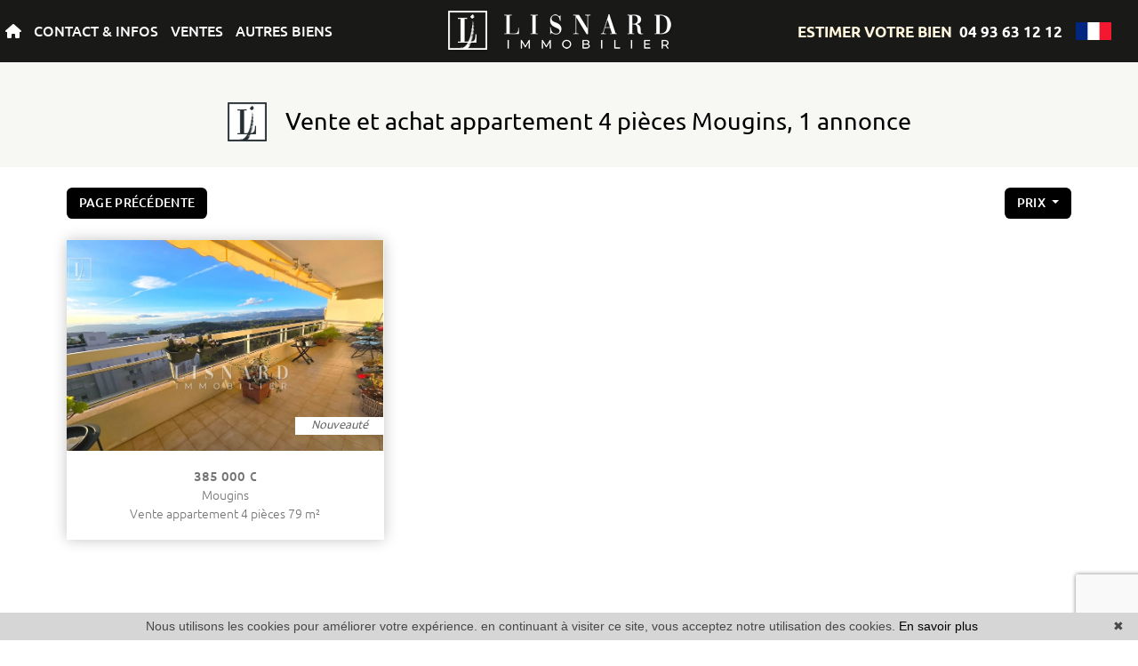

--- FILE ---
content_type: text/html; charset=UTF-8
request_url: https://www.lisnard-immobilier.com/vente-appartement-4-pieces-mougins.html
body_size: 11420
content:
<!DOCTYPE html>
<!--[if lte IE 7]> <html lang="fr" class="ie7 no-js"> <![endif]-->
<!--[if (IE 8)&!(IEMobile)]> <html lang="fr" class="ie8 no-js"> <![endif]-->
<!--[if (gt IE 8)&!(IEMobile)]> <html lang="fr"> <![endif]-->
<!--[if (!IE)&!(IEMobile)]><!--> <html lang="fr"> <!--<![endif]-->


<head>
	<meta charset="utf-8" />
	<meta name="language" content="fr" />
	<title>Vente appartement 4 pièces Mougins, 1 annonce</title>
	<meta name="description" content="Pour acheter ou vendre votre 4 pièces à Mougins, consultez les annonces immobilières de Lisnard Immobilier à l&#039;achat ou à la vente appartement 4 pièces." /> 
	<meta name="keywords" content="4 pièces à acheter, 4 pièces à vendre, annonce immobilière 4 pièces" />        	
	<meta property="og:title" content="Vente appartement 4 pièces Mougins, 1 annonce" />
	<meta property="og:type" content="website" />
	<meta property="og:image" content="https://www.lisnard-immobilier.com/images/_templateC/header/logo.png" />	
	<meta property="og:description" content="Pour acheter ou vendre votre 4 pièces à Mougins, consultez les annonces immobilières de Lisnard Immobilier à l&#039;achat ou à la vente appartement 4 pièces." />
	<meta property="og:url" content="" />
	<meta property="fb:app_id"          content="734002146776627" /> 
	<meta name="robots" content="index,follow" />
	<meta content="IE=edge, chrome=1" http-equiv="X-UA-Compatible" />
	<meta name="viewport" content="width=device-width, initial-scale=1" />    
	<meta name="google" content="notranslate" />
	<meta name="google-site-verification" content="gtRqqCEe5-VbkyyNqKp-UdvbIBAM_Sz-MpFI62S6k5E, _2xLYCl0IvkqboPZoLjmcLrTx7yercief2c-CTXQ7r4" />

	<link rel="shortcut icon" href="https://medias.twimmopro.com/sitemanager/6181a14a4ce387e771008352" type="image/x-icon">
	<link rel="icon" href="https://medias.twimmopro.com/sitemanager/6181a14a4ce387e771008352" type="image/x-icon">


	<!-- jQuery -->
	<script type="text/javascript" src="/default/lib/vendor/jquery/jquery.min.js"></script>
	<!-- Bootstrap -->
	<script type="text/javascript" src="/default/lib/vendor/bootstrap-4/js/bootstrap.bundle.js"></script>
	<link rel="stylesheet" href="/default/lib/vendor/bootstrap-select/dist/css/bootstrap-select.min.css">
	<!-- Select 2 -->
	<script type="text/javascript" src="/default/lib/vendor/select2/js/select2.full.min.js"></script>
	<link rel="stylesheet" href="/default/lib/vendor/select2/css/select2.min.css">
	<!-- Font awesome -->
	<script src="https://kit.fontawesome.com/f8f091de01.js" crossorigin="anonymous"></script>
	<!-- Slick -->
	<link rel="stylesheet" href="/default/lib/vendor/slick-carousel/slick.css"/>
	<link rel="stylesheet" href="/default/lib/vendor/slick-carousel/slick-theme.css"/>
	<script type="text/javascript" src="/default/lib/vendor/slick-carousel/slick.min.js"></script>
	<!-- AOS -->
	<link rel="stylesheet" href="/default/lib/vendor/aos/aos.css"/>
	<script type="text/javascript" src="/default/lib/vendor/aos/aos.js"></script>
	<!-- Project -->
	<link rel="stylesheet" href="/css/templateC.css" />
	<style>
		.form_rgpd input {
			top: auto!important;
			left: auto!important;
			width: 50px!important;
			height: 35px!important;
		}
	</style>

    	<!--[if lt IE 9]>
	<script src="https://ie7-js.googlecode.com/svn/version/2.1(beta4)/IE9.js"></script>
	<![endif]-->

	    
    <link href="/default/lib/twcarte/css/Twcarte-v1.css" rel="stylesheet">
        
            
                <link rel="stylesheet" href="/default/lib/twcarte/css/leaflet.css" />
        
                            
        <script src="/default/lib/twcarte/js/leaflet.js"></script>
        

    <!-- Ruby Slider -->
    <link rel="stylesheet" href="/default/lib/vendor/rubyslider/rubyslider.css">


</head>

<body role="document" class="listing">

	<div id="wrapper">

    <header class="header">

    <nav class="header-bar">

        <div class="header-bar-side dual-nav w-50 order-1 order-md-0">
            <ul class="header-bar-nav">
                <li><a href="/"><i class="fas fa-home"></i></a></li>
                <li><a href="#" data-nav="contact">CONTACT &amp; INFOS</a></li>
                <li><a href="#" data-nav="for-sale">VENTES</a></li>
                                <li><a href="#" data-nav="other">AUTRES BIENS</a></li>
            </ul>
        </div>

                    <a href="/" class=" navbar-brand mx-auto text-center order-0 order-md-1 w-25">
                <img src="/images/_templateC/header/logo.png" class="header-bar-logo" alt="">
            </a>
                        
        
        <div class="header-bar-side justify-content-end dual-nav w-50 order-2">
            <a class="clignote mr-2 header-bar-tel" href="/estimation+evaluer+appartement+maison+vallauris+golfe-juan.html">
                ESTIMER VOTRE BIEN
            </a> 
                        <a class="header-bar-tel" href="tel:+33493631212">
                04 93 63 12 12
            </a>
            
                        <div class="header-bar-flag">
                <span class="flag-icon flag-icon-fr"></span>
                <div class="header-bar-flag-menu">
                    <a href="/" title="" class="flag-icon flag-icon-fr"></a>
                    <a href="/en/" title="" class="flag-icon flag-icon-gb"></a>
                </div>
            </div>
        </div>
    </nav>

    <div class="header-nav">

        <button class="header-nav-x">
            <i class="fas fa-times"></i>
        </button>
        <div class="d-flex flex-row">
            <div class="header-nav-top">
                <div class="header-nav-top-left-element header-nav-top-element-logo" >
                    <a href="/">
                        <img class="header-nav-top-logo" src=/images/_templateC/header/logo-nav.png>
                    </a>
                                    </div>

                <div class="header-nav-top-element header-nav-top-element-search" style="display:none;">
                    <div class="header-nav-title">
                        Recherche à l&#039;aide du moteur :
                    </div>
                    <div class="header-nav-top-form">
                        
                
                    
          
                                                    
                            
    
    
        
        
        
                            
                                        
        
        
                
        
    
    
        
        
        
        
                                        
        
        
                
        
    
    
        
        
        
        
                                        
        
        
                
        
    
    
        
        
        
                            
                                        
        
        
                
        
    
    
        
        
        
        
                                        
        
        
                
        
    
    
        
        
        
                            
                                        
        
        
                
        
    
    
        
        
        
        
                                        
        
        
                
        
    
    
        
        
        
        
                                        
        
        
                
        
    
    
        
        
        
        
                                        
        
        
                
        
    
    
        
        
        
        
                                        
        
        
                
        
    
    
        
        
        
        
                                        
        
        
                
        
    
    
        
        
        
        
                                        
        
        
                                                
                    
                                                  
                            
    
    
        
        
        
                            
                                        
        
        
                
        
    
    
        
        
        
        
                                        
        
        
                
        
    
    
        
        
        
                            
                                        
        
        
                
        
    
    
        
        
        
        
                                        
        
        
                                        
                    
                    
                                                  
                            
    
    
        
        
        
                            
                                        
        
        




<form id="moteur" name="moteur" autocomplete="off" method="post" action="/immobilier/" data-multipleselectedcitytranslate="villes sélectionnées" data-oneselectedcitytranslate="ville sélectionnée" data-citytranslate="Villes" data-typescategoriescity="{&quot;vente&quot;:{&quot;type&quot;:&quot;vente&quot;,&quot;menu&quot;:&quot;vente&quot;,&quot;label&quot;:&quot;Vente&quot;,&quot;categories&quot;:{&quot;appartement&quot;:{&quot;label&quot;:&quot;Appartement&quot;,&quot;cities&quot;:[&quot;Antibes&quot;,&quot;Cannes&quot;,&quot;Fr\u00e9jus&quot;,&quot;Golfe-Juan&quot;,&quot;Juan-les-Pins&quot;,&quot;Le Cannet&quot;,&quot;Mougins&quot;,&quot;Vallauris&quot;]},&quot;terrain&quot;:{&quot;label&quot;:&quot;Terrain&quot;,&quot;cities&quot;:[&quot;Golfe-Juan&quot;,&quot;Vallauris&quot;]},&quot;maison&quot;:{&quot;label&quot;:&quot;Maison&quot;,&quot;cities&quot;:[&quot;Golfe-Juan&quot;,&quot;La Roquette-sur-Siagne&quot;,&quot;Mougins&quot;,&quot;Vallauris&quot;]},&quot;garage&quot;:{&quot;label&quot;:&quot;Garage&quot;,&quot;cities&quot;:[&quot;Vallauris&quot;]}}},&quot;ventefondsdecommerces&quot;:{&quot;type&quot;:&quot;professionnel&quot;,&quot;menu&quot;:&quot;vente&quot;,&quot;categorie&quot;:&quot;fondcommercevente&quot;,&quot;label&quot;:&quot;Vente fonds de commerces&quot;,&quot;categories&quot;:{&quot;fondcommercevente&quot;:{&quot;label&quot;:&quot;Fond de commerce vente&quot;,&quot;cities&quot;:[&quot;Vallauris&quot;]}}},&quot;ventelocaux&quot;:{&quot;type&quot;:&quot;professionnel&quot;,&quot;menu&quot;:&quot;vente&quot;,&quot;categorie&quot;:&quot;locauxvente&quot;,&quot;label&quot;:&quot;Vente locaux&quot;,&quot;categories&quot;:{&quot;locauxvente&quot;:{&quot;label&quot;:&quot;Locaux vente&quot;,&quot;cities&quot;:[&quot;Vallauris&quot;]}}}}" data-noselection="Aucune sélection" class="header-search">
    <div id="rangesliderpricesale"></div>
    <div class="header-search-row">
        <div class="field select">
            <select class="form-control jsmoteur" id="moteur_type" name="moteur[type]">
                <option disabled selected value> -- Type -- </option>
                                                                                        <option data-menu="vente" value="vente" data-key="vente" data-categorie="">Vente</option>
                                                                                                                                                                                                                                                                                                                                                                                                                                                                                                                                                                                                                                                                                                                                                                                                                                                                                                                                                                        <option data-menu="vente" value="professionnel" data-key="ventefondsdecommerces" data-categorie="fondcommercevente">Vente fonds de commerces</option>
                                                                                                <option data-menu="vente" value="professionnel" data-key="ventelocaux" data-categorie="locauxvente">Vente locaux</option>
                                                                        </select>
        </div>
        
        <div class="field select">
            <select class="form-control jsmoteur" name="moteur[categorie]" id="moteur_categorie">    
                <option selected value> -- Catégories -- </option>
            </select>
        </div>
                <div class="field select">

                        
            <select id="moteur_ville" class="form-control show-tick show-menu-arrow jsmoteur" multiple name="moteur[ville][]" title="Villes" data-selected-text-format="count>1">
                                    <option value="Vallauris">Vallauris</option>
                                    <option value="Golfe-Juan">Golfe-Juan</option>
                                    <option value="Antibes">Antibes</option>
                                    <option value="Juan-les-Pins">Juan-les-Pins</option>
                                    <option value="Mougins">Mougins</option>
                                    <option value="Cannes">Cannes</option>
                                    <option value="Fréjus">Fréjus</option>
                                    <option value="La Roquette-sur-Siagne">La Roquette-sur-Siagne</option>
                                    <option value="Le Cannet">Le Cannet</option>
                
            </select>
        </div>        
       
        <div id="rangesliderpriceother">            
            <input type="text" id="moteur_prix" name="moteur[prix]" class="form-control jsmoteur" data-myplaceholder="Budget max (€)" placeholder="Budget max (€)"
                data-skin="round"
                data-type="double"                     
                data-grid="true"
                data-grid-num="50"
                data-grid-snap="true"
                data-postfix=" €"
                data-min-interval="1"
                data-values="0,50K,100K,150K,200K,250K,300K,350K,400K,450K,500K,550K,600K,650K,700K,750K,800K,850K,900K,950K,1M,1.5M,2M,2.5M,3M,4M,5M,>5M"                   
            />        
        </div>
        
    </div>
    <div class="header-search-row header-search-submit">         

        <div class="field">
            <button type="submit" disabled id="moteur_compteur" data-bientrouvesing="bien trouvé" data-bientrouveplur="biens trouvés" class="btn"></button>
        </div>
    </div>
</form>                    </div>
                </div>
            </div>

            <div class="header-nav-bottom">
                    
    <div class="header-nav-bottom-element header-nav-bottom-element-contact" style="display:none;">
                    <div class="header-nav-title">
                Contact &amp; infos
            </div>
                <div class="header-nav-bottom-nav">
                            <div>
                                            <a href="/agence-immobiliere-vallauris.html" title="Contact">Contact</a>
                                            <a href="/estimation+evaluer+appartement+maison+vallauris+golfe-juan.html" title="Estimer votre bien">Estimer votre bien</a>
                                            <a href="/alerte+email.html" title="Alerte email">Alerte email</a>
                                            <a href="https://lisnardimmobilier-410.bytwimmo.com" target="_blank"  title="Espace client">Espace client</a>
                                    </div>
                                    <hr>
                                            <div>
                                            <a href="/equipe.html" title="Notre équipe">Notre équipe</a>
                                            <a href="/recrutement.html" title="Recrutement">Recrutement</a>
                                            <a href="/actualites+vallauris/articles.html" title="Blog">Blog</a>
                                    </div>
                                    </div>
    </div>


    <div class="header-nav-bottom-element header-nav-bottom-element-for-sale" style="display:none;">
                    <div class="header-nav-title">
                Accès directs
            </div>
                <div class="header-nav-bottom-nav">
                            <div>
                                            <a href="/vente-appartement-studio.html" title="Appartements studio">Appartements studio</a>
                                            <a href="/vente-appartement-2-pieces.html" title="Appartements 2 pièces">Appartements 2 pièces</a>
                                            <a href="/vente-appartement-3-pieces.html" title="Appartements 3 pièces">Appartements 3 pièces</a>
                                            <a href="/vente-appartement-4p-pieces.html" title="Appartements 4 pièces et plus">Appartements 4 pièces et plus</a>
                                            <a href="/vente-maison.html" title="Maisons">Maisons</a>
                                            <a href="/luxe-et-prestige-maison-1500000p.html" title="Maisons de luxe">Maisons de luxe</a>
                                    </div>
                                    </div>
    </div>


    <div class="header-nav-bottom-element header-nav-bottom-element-rental" style="display:none;">
                    <div class="header-nav-title">
                Accès directs
            </div>
                <div class="header-nav-bottom-nav">
                            <div>
                                            <a href="/location-appartement,maison.html" title="Locations à l&#039;année">Locations à l&#039;année</a>
                                            <a href="/location+vacances-appartement,maison.html" title="Locations de vacances">Locations de vacances</a>
                                            <a href="/location+vacances-appartement,maison-studio.html" title="Locations de vacances studio">Locations de vacances studio</a>
                                            <a href="/location+vacances-1-chambres.html" title="Locations de vacances 1 chambre">Locations de vacances 1 chambre</a>
                                            <a href="/location+vacances-2-chambres.html" title="Locations de vacances 2 chambres">Locations de vacances 2 chambres</a>
                                            <a href="/location+vacances-3p-chambres.html" title="Locations de vacances 3 chambres et plus">Locations de vacances 3 chambres et plus</a>
                                    </div>
                                    </div>
    </div>


    <div class="header-nav-bottom-element header-nav-bottom-element-other" style="display:none;">
                    <div class="header-nav-title">
                Accès directs
            </div>
                <div class="header-nav-bottom-nav">
                            <div>
                                            <a href="/immobilier-professionnel.html" title="Commerces">Commerces</a>
                                            <a href="/vente-parking,garage.html" title="Garages / parkings">Garages / parkings</a>
                                            <a href="/vente-terrain.html" title="Terrains">Terrains</a>
                                    </div>
                                    </div>
    </div>



                <div class="header-nav-top-element header-nav-top-element-info" style="display:none;">
                    <div class="header-nav-top-infos">                        
                        <strong>04 93 63 12 12</strong><br>
                                                <a href="mailto:info@lisnard-immobilier.com">info@lisnard-immobilier.com</a>
                    </div>
                </div>
            </div>

            <div class="header-nav-right">
                <div class="header-nav-top-element header-nav-top-element-info header-nav-top-element-nouveautes" style="display:none;">
                    
                    <div class="header-nav-title">
                        Nouveautés
                    </div>
                                        
                                        
                

                
<div class="">
    <div class="row" >
                    <div class=" col-12 col-xl-8 col-xxl-6 col-xxxl-4 ">
                
    
    


<div class="thumbnail thumbnail-simple " >
        <!-- Zone d'image -->
    <div class="thumbnail-image-wrapper">
        <div class="thumbnail-plus">
            <i class="thumbnail-plus-i "><img src="/images/_templateC/plus.png"></i>
        </div>
        <!-- Image -->
                    <img class="thumbnail-image" src="https://medias.twimmopro.com/visueloffre/1-410/1-410/410v3984a/69669e3893a7e-photo-moyenne.webp" alt="Photo " />
                <!-- Icon 360 -->
                <!-- Information -->
        <div class="thumbnail-info">
            <p>
                <!-- Price -->
                <small>
                                                                        385 000 &euro;                                                            
                <!-- Exclusive -->
                                <!-- Is new -->
                </small>
            </p>            
            <p>
                                     Appartement
                            4 pièces - 79 m²</p>
            <p>Mougins</p>
            <a href="/vente-appartement-4-pieces-mougins-1-410v3984a.html" class="thumbnail-link"></a>
        </div>
    </div>
    <!-- Details -->
    <ul class="thumbnail-detail">
        <!-- Price -->
        <li>
                                                385 000 &euro;                                    </li>
        <!-- Exclusive -->
                <!-- Is new -->
            </ul>
    <!-- Link -->
    </div>


            
                                                                                                    
                                                                                                                                                                                                                                                                        
                                                                
                            
                                                                                                                                                                                                                    
                                
                                                                                                                                
                
                    
                </div>
                    <div class=" col-12 col-xl-8 col-xxl-6 col-xxxl-4 d-none d-xxxl-block">
                
    
    


<div class="thumbnail thumbnail-simple " >
        <!-- Zone d'image -->
    <div class="thumbnail-image-wrapper">
        <div class="thumbnail-plus">
            <i class="thumbnail-plus-i "><img src="/images/_templateC/plus.png"></i>
        </div>
        <!-- Image -->
                    <img class="thumbnail-image" src="https://medias.twimmopro.com/visueloffre/1-410/1-410/410v3983a/6968b77feb03b-photo-moyenne.webp" alt="Photo " />
                <!-- Icon 360 -->
                <!-- Information -->
        <div class="thumbnail-info">
            <p>
                <!-- Price -->
                <small>
                                                                        128 000 &euro;                                                            
                <!-- Exclusive -->
                                    <span><em>Exclusivité</em></span>
                                <!-- Is new -->
                </small>
            </p>            
            <p>
                                     Appartement
                            2 pièces - 45 m²</p>
            <p>Vallauris</p>
            <a href="/vente-appartement-2-pieces-vallauris-1-410v3983a.html" class="thumbnail-link"></a>
        </div>
    </div>
    <!-- Details -->
    <ul class="thumbnail-detail">
        <!-- Price -->
        <li>
                                                128 000 &euro;                                    </li>
        <!-- Exclusive -->
                    <li><em>Exclusivité</em></li>
                <!-- Is new -->
            </ul>
    <!-- Link -->
    </div>


            
                                                                                                    
                                                                                                                                                                                                                                                                        
                                                                
                            
                                                                                                                                                                                                                    
                                
                                                                                                                                
                
                    
                </div>
        
                    <div class="thumbnail-slider-listing-link d-flex align-items-center">
                <a href="/nouveautes-vente.html" class="btn" title="Voir toute notre sélection en">Tous</a>
            </div>
            </div>
</div>
              

                </div>
            </div>
        </div>
    </div>
</header>

<div class="header-mobile">
    <div class="header-mobile-top">
        <!-- Header mobile nav -->
        <a href="#" id="header-toggle" class="nav-mobile-bars">
            <span></span>
            <span></span>
            <span></span>
            <strong>menu</strong>
        </a>

        <!-- Header mobile logo -->
        <a href="/">
                        <img src="/images/_templateC/header/logo.png" alt="">
        </a>
    </div>
</div>
<div class="header-mobile-bottom">
    <div class="col-6 text-left header-mobile-telmail">
        <a href="mailto:info@lisnard-immobilier.com" title=""><i class="fas fa-envelope"></i></a>
                <a href="tel:+33493631212" title=""><i class="fa-solid fa-phone"></i></a>
    </div>
    <div class="col-6 text-right header-mobile-langs">
        <a href="/" title=""><span class="flag-icon flag-icon-fr"></span></a>
        <a href="/en/" title=""><span class="flag-icon flag-icon-gb"></span></a>
    </div>
</div>

    <nav class="nav-mobile">
    <ul>
                    <li class="with-subnav">
                <a href="#" class="subnav-toggle">Contact &amp; infos</a>
                <div class="nav-mobile-sub">
                    <ul>
                        <li>
                            <a href="#" class="subnav-back"><i class="fa fa-angle-left"></i> retour</a>
                        </li>
                                                                                    <li>
                                    <a href="/agence-immobiliere-vallauris.html" title="Contact">
                                        Contact
                                    </a>
                                </li>
                                                            <li>
                                    <a href="/estimation+evaluer+appartement+maison+vallauris+golfe-juan.html" title="Estimer votre bien">
                                        Estimer votre bien
                                    </a>
                                </li>
                                                            <li>
                                    <a href="/alerte+email.html" title="Alerte email">
                                        Alerte email
                                    </a>
                                </li>
                                                            <li>
                                    <a href="https://lisnardimmobilier-410.bytwimmo.com" target="_blank"  title="Espace client">
                                        Espace client
                                    </a>
                                </li>
                                                                                                                <li>
                                    <a href="/equipe.html" title="Notre équipe">
                                        Notre équipe
                                    </a>
                                </li>
                                                            <li>
                                    <a href="/recrutement.html" title="Recrutement">
                                        Recrutement
                                    </a>
                                </li>
                                                            <li>
                                    <a href="/actualites+vallauris/articles.html" title="Blog">
                                        Blog
                                    </a>
                                </li>
                                                                        </ul>
                </div>
            </li>
                    <li class="with-subnav">
                <a href="#" class="subnav-toggle">Ventes</a>
                <div class="nav-mobile-sub">
                    <ul>
                        <li>
                            <a href="#" class="subnav-back"><i class="fa fa-angle-left"></i> retour</a>
                        </li>
                                                                                    <li>
                                    <a href="/vente-appartement-studio.html" title="Appartements studio">
                                        Appartements studio
                                    </a>
                                </li>
                                                            <li>
                                    <a href="/vente-appartement-2-pieces.html" title="Appartements 2 pièces">
                                        Appartements 2 pièces
                                    </a>
                                </li>
                                                            <li>
                                    <a href="/vente-appartement-3-pieces.html" title="Appartements 3 pièces">
                                        Appartements 3 pièces
                                    </a>
                                </li>
                                                            <li>
                                    <a href="/vente-appartement-4p-pieces.html" title="Appartements 4 pièces et plus">
                                        Appartements 4 pièces et plus
                                    </a>
                                </li>
                                                            <li>
                                    <a href="/vente-maison.html" title="Maisons">
                                        Maisons
                                    </a>
                                </li>
                                                            <li>
                                    <a href="/luxe-et-prestige-maison-1500000p.html" title="Maisons de luxe">
                                        Maisons de luxe
                                    </a>
                                </li>
                                                                        </ul>
                </div>
            </li>
                    <li class="with-subnav">
                <a href="#" class="subnav-toggle">Locations</a>
                <div class="nav-mobile-sub">
                    <ul>
                        <li>
                            <a href="#" class="subnav-back"><i class="fa fa-angle-left"></i> retour</a>
                        </li>
                                                                                    <li>
                                    <a href="/location-appartement,maison.html" title="Locations à l&#039;année">
                                        Locations à l&#039;année
                                    </a>
                                </li>
                                                            <li>
                                    <a href="/location+vacances-appartement,maison.html" title="Locations de vacances">
                                        Locations de vacances
                                    </a>
                                </li>
                                                            <li>
                                    <a href="/location+vacances-appartement,maison-studio.html" title="Locations de vacances studio">
                                        Locations de vacances studio
                                    </a>
                                </li>
                                                            <li>
                                    <a href="/location+vacances-1-chambres.html" title="Locations de vacances 1 chambre">
                                        Locations de vacances 1 chambre
                                    </a>
                                </li>
                                                            <li>
                                    <a href="/location+vacances-2-chambres.html" title="Locations de vacances 2 chambres">
                                        Locations de vacances 2 chambres
                                    </a>
                                </li>
                                                            <li>
                                    <a href="/location+vacances-3p-chambres.html" title="Locations de vacances 3 chambres et plus">
                                        Locations de vacances 3 chambres et plus
                                    </a>
                                </li>
                                                                        </ul>
                </div>
            </li>
                    <li class="with-subnav">
                <a href="#" class="subnav-toggle">Autres biens</a>
                <div class="nav-mobile-sub">
                    <ul>
                        <li>
                            <a href="#" class="subnav-back"><i class="fa fa-angle-left"></i> retour</a>
                        </li>
                                                                                    <li>
                                    <a href="/immobilier-professionnel.html" title="Commerces">
                                        Commerces
                                    </a>
                                </li>
                                                            <li>
                                    <a href="/vente-parking,garage.html" title="Garages / parkings">
                                        Garages / parkings
                                    </a>
                                </li>
                                                            <li>
                                    <a href="/vente-terrain.html" title="Terrains">
                                        Terrains
                                    </a>
                                </li>
                                                                        </ul>
                </div>
            </li>
                <li class="with-subnav">
            <a href="#" class="subnav-toggle" data-mobile-search-trigger>Chercher</a>
            <div class="nav-mobile-sub">
                <ul>
                    <li>
                        <a href="#" class="subnav-back" style="border-bottom: 0"><i class="fa fa-angle-left"></i> retour</a>
                    </li>
                </ul>
                <div data-mobile-search-location></div>
                                <div class="footer-ref d-flex ">
                    <form class="footer-ref-form"  role="search" action="/annonces-reference.html" method="GET">
                        <div class="input-group border-bottom">
                            <input class="footer-ref-form-input form-control border-0" type="text" name="reference" value="" placeholder="Référence annonce">
                            <div class="input-group-append">
                                <button class="bg-transparent btn footer-ref-form-btn" type="submit">OK</button>
                            </div>
                        </div>
                    </form>
                </div>                   
            </div>
        </li>
    </ul>
</nav>
    <main class="main">	
        
                                                                                                                                                                                                                    
                                            
                                            
                                                                                                            
        
        
        

        
            
                                                                                                                        
    
                
                    
    
                
        
                                                                                        
                    <section>
    <div class="container-fluid p0">

        
        <div class="bloc-title bloc-title--bg" data-aos="fade-down">
    <div class="row">
        <div class="col-12 text-center">
            <div class="bloc-title-container ">

                <h1 class="bloc-title-text">
                    <img class="bloc-title-img" src="/images/_templateC/title.png">
                    Vente et achat appartement 4 pièces Mougins, 1 annonce
                </h1>

                            </div>
        </div>
    </div>
</div>

        <div class="row align-items-center">
            <div class="col-6 col-sm-4" data-aos="fade-up" data-aos-delay="0">
                <a class="btn btn-sm" href="javascript:window.history.go(-1);">Page précédente</a>            </div>
            <div class="col-12 col-sm-4 text-center d-none d-sm-block" data-aos="fade-up" data-aos-delay="150">
                
            </div>
            <div class="col-6 col-sm-4" data-aos="fade-up" data-aos-delay="300" style="z-index: 1">
                <div class="sorting dropdown text-right">
                    <div class="sorting-toggle">
                        <button type="button" class="btn btn-sm dropdown-toggle" data-toggle="dropdown" aria-expanded="false">
                            prix
                            <span class="caret"></span>
                        </button>
                        <ul class="dropdown-menu" role="menu">
                                                            <li class="active">
                                    <a href="/vente-appartement-4-pieces-mougins.html?t=d-prix" class="tri-prix">
                                        prix
                                                                                    <span class="fas fa-sort-numeric-down"></span>
                                                                            </a>
                                </li>
                                                            <li>
                                    <a href="/vente-appartement-4-pieces-mougins.html?t=d-surface" class="tri-surface">
                                        surface
                                                                            </a>
                                </li>
                                                            <li>
                                    <a href="/vente-appartement-4-pieces-mougins.html?t=d-ville" class="tri-ville">
                                        ville
                                                                            </a>
                                </li>
                                                            <li>
                                    <a href="/vente-appartement-4-pieces-mougins.html?t=d-date" class="tri-date">
                                        date
                                                                            </a>
                                </li>
                                                    </ul>
                    </div>
                </div>
            </div>
        </div>
        <div class="row">
            <div class="col-12 mt-3 d-block d-sm-none">
                
            </div>
        </div>
    </div>
</section>

<section class="mt-4">
    <div class="container-fluid p0">
        <div class="row">
                                        <div class="col-12 col-lg-6 col-xl-4 col-xxl-4" data-aos="fade-up" data-aos-delay="0">

                                                                
                    
    
    


                
        

<article class="thumbnail thumbnail-listing mt-0" data-rayon="500" data-centrerville="0" data-latgps="43,5844" data-longgps="7,0340" data-lien="/vente-appartement-4-pieces-mougins-1-410v3984a.html" data-photo="https://medias.twimmopro.com/visueloffre/1-410/1-410/410v3984a/69669e3893a7e-photo-vignette.jpg" data-prix="385 000 €" data-title="4 pièces 79&nbsp;m&sup2;" data-details="Mougins<br/>"  data-track-content data-content-piece="" data-content-name="1-410V3984A"  data-googleref="1-410V3984A">

    
    <div class="thumbnail-image-wrapper">
        <div class="thumbnail-plus">
            <i class="thumbnail-plus-i "><img src="/images/_templateC/plus.png"></i>

            <div class="thumbnail-desc">
                Mougins - Superbe vue pour ce 4 pièces situé au 8ème étage sur 9, d'une résidence de standing avec piscine. Il se compose de...
            </div>  
        </div>
      
        <ul class="thumbnail-tags">
            <!-- Exclusive -->
                        <!-- Is selection -->
                        <!-- Is new -->
                            <li>Nouveauté</li>
                        <!-- Baisse des prix -->
                        <!-- Reference -->
                    </ul>
        <img class="thumbnail-image" src="https://medias.twimmopro.com/visueloffre/1-410/1-410/410v3984a/69669e3893a7e-photo-moyenne.webp" alt="" />
        <!-- Icon 360 -->
            </div>

    <div class="thumbnail-detail">
        <div class="thumbnail-text-1 ">
                                                385 000 &euro;                                    </div>
        <div class="thumbnail-text-2">
            Mougins
                    </div>

        <div class="thumbnail-text-2">
                            Vente appartement
                                                                                    4 pièces
                                                                            79 m²
                    </div>


    </div>
    <a class="thumbnail-link" href="/vente-appartement-4-pieces-mougins-1-410v3984a.html" title=""></a>
</article>                </div>
                                                                        </div>
    </div>
</section>

<!-- Pagination bar bottom -->
<section class="mt-2" data-aos="fade-up">
    <div class="container-fluid p0">
        <div class="row align-items-center">
            <div class="col-12 col-md-4"></div>
            <div class="col-12 col-md-4 text-center">
                
            </div>
            <div class="col-12 col-md-4 text-right"></div>
        </div>
    </div>
</section>

<!-- Map -->
    <section id="map-container" class="mt-2" data-aos="fade-up">
        <div class="container-fluid p0">

            <div class="bloc-title " data-aos="fade-up">
    <div class="row">
        <div class="col-12 text-center">
            <div class="bloc-title-container">

                <h2 class="bloc-title-text">
                    <img class="bloc-title-img" src="/images/_templateC/title.png">
                    Géolocalisation approximative des biens*
                </h2>

                            </div>
        </div>
    </div>
</div>

            <div class="row">
                <div class="col-md-12">
                    <div id="plan-ville" aria-labelledby="plan-ville-titre">
                        <div class="twcarte">
    <div class="twcarte-map">
        <div class="twcarte-fullscreen">
            <div class="twcarte-fullscreen-button">
                <i class="glyphicon glyphicon-zoom-in fas fa-search-plus"></i>
            </div>
        </div>
        <div class="twcarte-map-google">
        </div>    
    </div>
    <div class="twcarte-legende">
        <div class="row" id="distancepoi">
            <div class="col-md-2 text-left"></div>
            <div class="col-md-9">
                <form class="twcarte-legende-distance">
                    <label class="radio-inline">
                        <input type="radio" name="distance" value="2" checked>2 km
                    </label>
                    <label class="radio-inline">
                      <input type="radio" name="distance" value="3">3 km
                    </label>
                    <label class="radio-inline">
                      <input type="radio" name="distance" value="4">4 km
                    </label>
                    <label class="radio-inline">
                      <input type="radio" name="distance" value="5">5 km
                    </label>
                    <label class="radio-inline">
                      <input type="radio" name="distance" value="10">10 km
                    </label>                                            
                </form>
            </div>
        </div>
        <div class="row twcarte-legende-poi" id="twcarte-legende-principaux">
        </div>
        
        <div class="row twcarte-legende-poi twcarte-legende-poi-plus plan-ville"  id="twcarte-legende-secondaires">            
        </div>
            </div>
    <div class="twcarte-exactposcontact">
    </div>
</div>
    
<script type="text/javascript">
    //CALLBACK FUNCTION ON LOAD TWIMMOCARTEJS
    var mapType = "LEAFLET";
    
    function initMapDetail(articleDatas){   
        
        var latgps = parseFloat((articleDatas.latgps).toString().replace(',', '.'));
        var longgps = parseFloat((articleDatas.longgps).toString().replace(',', '.'));
        
        var twcd = Twcarte
            .setContainer('#collapse1')
            .setMode('detail')
            .setLib(mapType)
            .setLang('fr')
            .init(tabPoi)
            .setStyles(null)
            .setCentre(latgps, longgps, 14)
            .insertMap();
    
            
            if(!articleDatas.centreville){
                //If geolocation of the real estate, insert round
                twcd.insertSymbol(
                    {                        
                    },
                    {
                        lat: latgps,
                        lng: longgps
                    },            
                    articleDatas.rayon,
                    ""
                );
            }else{
                //else change label
                $('[data-tradgeolocville]').html($('[data-tradgeolocville]').data('tradgeolocville'));
            }
        twcd.end();                
    }   
    
    //CALLBACK FUNCTION ON LOAD GOOGLEMAP JS 
    function loadTwcarteDetail(){
        $.getScript( "/default/lib/twcarte/js/Twcarte-v1.js", function( data, textStatus, jqxhr ) {
            var articleDatas = $("[data-latgps]").data();
            initMapDetail(articleDatas);
        });
    }
    
    function initMapListe(){
            
            var twc = Twcarte
                .setContainer('#plan-ville')
                .setMode('listing')
                .setLang('fr')
                .setLib(mapType)
                .setCluster('0')
                .init(tabPoi)
                .setStyles(null)
                .setCentre(43.57624454104194 , 7.056177831695111, 12)
                .insertMap();
                
                
                
            $('article[data-latgps]').each(function(){
                var datas = $(this).data();
                var latgps = parseFloat((datas.latgps.toString()).replace(',', '.'));
                var longgps = parseFloat((datas.longgps.toString()).replace(',', '.'));
                if(latgps && longgps){
                    twc.insertSymbol(
                        {
                            infoHover: datas.prix,
                            infoClick: {
                                photo: (typeof datas.photo === "undefined" ? '' : datas.photo),
                                title: datas.title,
                                details: datas.details,
                                prix: datas.prix,
                                lien: datas.lien
                            }
                        },
                        {
                            lat: Number(latgps),
                            lng: Number(longgps)
                        },
                        datas.rayon,
                        ""
                    );    
                }else{
                    console.info(datas.title + ' NO GPS');
                }   
            });
                        if (typeof allProperties !== 'undefined') {
                $.each(allProperties, function(index, property){
                    
                    var latgps = parseFloat(property.latgps);
                    var longgps = parseFloat(property.longgps);
                    twc.insertSymbol(
                        {
                            infoHover: property.prix,
                            infoClick: {
                                photo: property.photo,
                                title: property.title,
                                details: property.details,
                                prix: property.prix,
                                lien: property.lien
                            }
                        },
                        {
                            lat: Number(latgps),
                            lng: Number(longgps)
                        },
                        property.rayon,
                        ""
                    );
                });
            }
            twc.end();
        }
        function loadTwcarteListe(){
            $.getScript( "/default/lib/twcarte/js/Twcarte-v1.js", function( data, textStatus, jqxhr ) {
                initMapListe();
            });
        }
        
        function initMapContact(){
            
            var twco = Twcarte
                .setContainer('#plan-ville')
                .setMode('contact')
                .setLang('fr')
                .init(tabPoi)
                .setLib(mapType)
                .setCluster('0')
                .setStyles(null)
                .setCentre(43.57624454104194 , 7.056177831695111, 12)
                .insertMap();
                
                    
                var agencyContent = '<p class="contactez-nous-google-map-title">Lisnard Immobilier</p>'+
                    '<p class="contactez-nous-google-map-content">52 avenue Georges Clémenceau <br />06220 Vallauris <br />tél. 04 93 63 12 12</p>';
                twco.insertSymbol(
                    {
                        infoHover: agencyContent,
                        infoClick: agencyContent 
                    },
                    {
                        lat: Number(43.57624454104194),
                        lng: Number(7.056177831695111)
                    },
                    0,
                    ""
                );
                        
                        
                                                                                 
                                                        twco.autoZoom();
            twco.end();
        }
        
        
        function loadTwcarteContact(){
            $.getScript( "/default/lib/twcarte/js/Twcarte-v1.js", function( data, textStatus, jqxhr ) {
                initMapContact();
            });
        }
</script>

                    </div>
                </div>
            </div>
        </div>
    </section>

<!-- SEO text -->


<!-- Links -->
    <section class="full-width offer-detail-links" data-aos="fade-up">
        <div class="link-container">
                            <div class="link-container-group">
                    <h4 class="link-container-group-title">Nos biens par villes</h4>
                    <ul class="link-container-group-list">
                                                    <li>
                                <a class="lastcontainer-link" title="Immobilier Vallauris" href="/immobilier-a-vallauris.html"><span>Immobilier Vallauris</span></a>
                                (92)                            </li>
                                                    <li>
                                <a class="lastcontainer-link" title="Immobilier Golfe-Juan" href="/immobilier-a-golfe+juan.html"><span>Immobilier Golfe-Juan</span></a>
                                (9)                            </li>
                                                    <li>
                                <a class="lastcontainer-link" title="Immobilier Antibes" href="/immobilier-a-antibes.html"><span>Immobilier Antibes</span></a>
                                (4)                            </li>
                                                    <li>
                                <a class="lastcontainer-link" title="Immobilier Juan-les-Pins" href="/immobilier-a-juan+les+pins.html"><span>Immobilier Juan-les-Pins</span></a>
                                (2)                            </li>
                                                    <li>
                                <a class="lastcontainer-link" title="Immobilier Mougins" href="/immobilier-a-mougins.html"><span>Immobilier Mougins</span></a>
                                (2)                            </li>
                                            </ul>
                </div>
                            <div class="link-container-group">
                    <h4 class="link-container-group-title">Nos secteurs à Mougins</h4>
                    <ul class="link-container-group-list">
                                                    <li>
                                <a class="lastcontainer-link" title="Tous nos 1 secteurs" href="/immobilier-mougins-tous+secteurs.html"><span>Tous nos 1 secteurs</span></a>
                                                            </li>
                                            </ul>
                </div>
                            <div class="link-container-group">
                    <h4 class="link-container-group-title">Appartement à Mougins</h4>
                    <ul class="link-container-group-list">
                                                    <li>
                                <a class="lastcontainer-link" title="Vente appartement studio" href="/vente-studio-mougins.html"><span>Vente appartement studio</span></a>
                                                            </li>
                                                    <li>
                                <a class="lastcontainer-link" title="Vente appartement 2 pièces" href="/vente-appartement-2-pieces-mougins.html"><span>Vente appartement 2 pièces</span></a>
                                                            </li>
                                                    <li>
                                <a class="lastcontainer-link" title="Vente appartement 3 pièces" href="/vente-appartement-3-pieces-mougins.html"><span>Vente appartement 3 pièces</span></a>
                                                            </li>
                                                    <li>
                                <a class="lastcontainer-link" title="Vente appartement 4 pièces" href="/vente-appartement-4-pieces-mougins.html"><span>Vente appartement 4 pièces</span></a>
                                                            </li>
                                                    <li>
                                <a class="lastcontainer-link" title="Vente appartement 5 pièces" href="/vente-appartement-5-pieces-mougins.html"><span>Vente appartement 5 pièces</span></a>
                                                            </li>
                                            </ul>
                </div>
                    </div>
    </section>


	

        

    </main>
		
    <footer class="footer">
        <div class="mb-5 footer-ref d-flex justify-content-center">
        <form class="footer-ref-form" role="search" action="/annonces-reference.html" method="GET">
            <div class="input-group border-bottom">
                <input class="footer-ref-form-input form-control border-0" type="text" name="reference" value="" placeholder="Référence annonce">
                <div class="input-group-append">
                    <button class="bg-transparent btn footer-ref-form-btn" type="submit">OK</button>
                </div>
            </div>
        </form>
    </div>    
    <div class="container">
        <div class="row align-items-start">
            <div class="col-12 col-xl-3 col-xxl-3">
                <div class="footer-logo">
                    <img src=/images/_templateC/footer/logo.png>
                </div>
                <div class="footer-share">
                    <a href="https://www.facebook.com/LisnardImmobilier" target="_blank">
                        <i class="fab fa-facebook-square"></i>
                    </a>
                    <a href="https://www.instagram.com/lisnardimmobilier/" target="_blank">
                        <i class="fab fa-instagram"></i>
                    </a>

                    <a href="" data-toggle="modal" class="view-modal" data-target="#socialFooter" >
                        <i class="fas fa-share-alt-square"></i>
                    </a>
                </div>
            </div>
            <div class="col-12 col-sm-4 col-xl-2 col-xxl-2">
                <ul class="ml-xs-0 pl-sm-4 ml-sm-1 footer-links">
                    <li><a href="/agence-immobiliere-vallauris.html">Contact</a></li>

<li><a href="https://lisnardimmobilier-410.bytwimmo.com" target="_blank">Espace client</a></li>
<li><a href="/equipe.html">Notre équipe</a></li>
<li><a href="/actualites+vallauris/articles.html">Blog</a></li>
<li><a href="https://medias.twimmopro.com/agencetwimmonet/410/410/617282c65d34218f2400834d-bareme.pdf" target="_blank">Notre barème</a></li>
                </ul>
            </div>
            <div class="col-12 col-sm-4 col-xl-3 col-xxl-3">
                <ul class="ml-xs-0 pl-sm-5 ml-sm-1 footer-links">
                    <li><a href="/alerte+email.html">Alerte email</a></li>
<li><a class="clin" href="/estimation+evaluer+appartement+maison+vallauris+golfe-juan.html">Estimer votre bien</a></li>
<li><a href="/recrutement.html">Recrutement</a></li>
<li><a href="/partenaires.html">Partenaires</a></li>
<li><a href="/mentions+legales.html">Mentions légales</a></li>                </ul>
            </div>
            <div class="col-12 col-sm-4 col-xl-3 col-xxl-3">
                <ul class="footer-links">
                    <li><a href="/agence-immobiliere-vallauris.html">Agence immobilière Vallauris</a></li>
<li><a href="/immobilier-a-vallauris.html">Immobilier Vallauris</a></li>
<li><a href="/immobilier-a-golfe+juan.html">Immobilier Golfe-Juan</a></li>
<li><a href="/plan+site.html">Plan du site</a></li>                </ul>
            </div>
        </div>
        <hr>
        <div class="row">
            <div class="col-12 text-center">
                <p class="footer-adresse">
                    
                     Lisnard Immobilier, 52 avenue Georges Clémenceau, 06220 Vallauris | <a href="tel:+33493631212">04 93 63 12 12</a>                </p>
            </div>
        </div>
    </div>
</footer>

<div class="container-fluid bg-white">                
    <div class="row">
        <div class="col-12 text-center">

            <p class="footer-mentions">
                <img class="mb-1" src="/images/twimmo.png" alt="Twimmo" data-aos="fade-down"  data-aos-anchor-placement="bottom-bottom" data-aos-once="false"><br />
                                
                    <a class='footer-link-reverse' href='https://www.twimmo.com/' title='Réalisé par Twimmo' target='_blank' rel='noopener nofollow'>Réalisé par Twimmo : logiciel, site internet et référencement</a>
                </p>
        </div>
    </div>
</div>


   <div class="popup modal fade" id="socialFooter" tabindex="-1" aria-labelledby="socialFooterLabel" aria-hidden="true">
                        <div class="modal-dialog modal-dialog-centered">
                            <div class="modal-content lab-modal-body">
                                <div class="modal-header">
                                  <h5 class="modal-title">Partager cette page</h5>
                                  <div class="close"> <button type="button" class="close" data-dismiss="modal" aria-label="Close"><span aria-hidden="true">&times;</span></button></div>
                                </div>
                                <div class="modal-body content">
                                  <div class="icons">
                                    <a href="https://www.facebook.com/sharer/sharer.php?u=https://www.lisnard-immobilier.com/vente-appartement-4-pieces-mougins.html&amp;src=sdkpreparse" target="_blank" title="Partager sur Facebook"><i class="fab fa-facebook-f"></i></a>
                                    <a href="https://twitter.com/share" target="_blank" title="Partager sur Twitter"><i class="fa-brands fa-x-twitter"></i></a>
                                    <a href="https://instagram.com/?url=https://www.lisnard-immobilier.com/vente-appartement-4-pieces-mougins.html" target="_blank" title="Partager sur Instagram"><i class="fab fa-instagram"></i></a>
                                    <a href="https://api.whatsapp.com/send?text=https://www.lisnard-immobilier.com/vente-appartement-4-pieces-mougins.html" data-action="share/whatsapp/share" target="_blank" title="Partager sur Whatsapp"><i class="fab fa-whatsapp"></i></a>
                                    <a href="https://www.linkedin.com/shareArticle?url=https://www.lisnard-immobilier.com/vente-appartement-4-pieces-mougins.html&mini=true&title=Lisnard Immobilier - Annonces immobilières à Vallauris&ro=false&summary=Toutes les annonces immobilières de l'agence Lisnard Immobilier à Vallauris&source=" title="Partager sur Linkedin" title="Partager sur Linkedin" target="_blank"><i class="fab fa-linkedin-in"></i></a>
                                  </div>                                    
                                  <div class="icons2">
                                    <a href="" class="btn-favoris" title="Ajouter aux favoris"><i class="fas fa-star"></i>&nbsp;Favoris</a>                                    
                                    <a href="mailto:?subject=Site internet à connaitre &amp;body=Bonjour, Je recommande ce site : https://www.lisnard-immobilier.com/." title="Partager par email">&nbsp;@ Email</a> 
                                  </div>

                                  <div class="field input-group">
                                    <div class="input-group-prepend">
                                         <span class="input-group-text"><i class="fas fa-link"></i></span>
                                    </div>
                                    <input type="text" class="form-control" readonly value="www.lisnard-immobilier.com/vente-appartement-4-pieces-mougins.html">
                                    <div class="input-group-append">
                                        <button class="btn">Copier</button>
                                    </div>
                                  </div>
                                </div>
                            </div>
                        </div>
                    </div>      
                    <script type="text/javascript">

                          $(document).ready(function() {
                            const viewBtn = document.querySelector(".view-modal"),
                                popup = document.querySelector(".popup"),
                                close = popup.querySelector(".close"),
                                field = popup.querySelector(".field"),
                                input = field.querySelector("input"),
                                copy = field.querySelector("button");

                               /* viewBtn.onclick = ()=>{ 
                                  popup.classList.toggle("show");
                                }
                                close.onclick = ()=>{
                                  viewBtn.click();
                                }*/

                                copy.onclick = ()=>{
                                  input.select(); //select input value
                                  if(document.execCommand("copy")){ //if the selected text is copied
                                    field.classList.add("active");
                                    copy.innerText = "Copié";
                                    setTimeout(()=>{
                                      window.getSelection().removeAllRanges(); //remove selection from page
                                      field.classList.remove("active");
                                      copy.innerText = "Copier";
                                    }, 3000);
                                  }
                                }

                          });
                    </script>          </div>

<a href="#" class="btn-sm back-to-top" role="button">
    <i class="fa fa-chevron-up"><span class="sr-only">Remonter</span></i>
</a>


<!-- Bootstrap -->
<script type="text/javascript" src="/default/lib/vendor/bootstrap-select/dist/js/bootstrap-select.min.js"></script>
<script type="text/javascript" src="/default/lib/vendor/bootstrap-select/ajax-bootstrap-select.min.js"></script>

<script src="/js/common.js"></script>
<script src="/js/templateC.js"></script>
<script src="/default/lib/vendor/jquery/jquery.cookie.js"></script>
<script src="https://www.google.com/recaptcha/api.js?render=6LdF73weAAAAAF5i4Q4Jl2Ovmt3GLXzHwK99BCwh"></script>
<script src="/default/lib/twimmo/twplugins-0.0.1.js"></script>

<!-- Ruby Slider -->
<script src="/default/lib/vendor/rubyslider/rubyslider.js"></script>
<script src="/default/lib/vendor/rubyslider/rubyanimate.js"></script> 

<!-- ionRangeSlider-->
<link rel="stylesheet" href="/default/lib/vendor/ionRangeSlider/css/ion.rangeSlider.min.css"/>
<script src="/default/lib/vendor/ionRangeSlider/js/ion.rangeSlider.min.js"></script>

          
            
    <script type="text/javascript">        
        if(loadTwcarteListe && typeof loadTwcarteListe === 'function'){loadTwcarteListe();}
    </script>
     

    <script language="javascript">

        $(document).ready(function () {

            // ==================================================
            // PAGE LISTING
            // ==================================================

            // TOOLTIPS DU DROPDOWN-MENU DE TRI
            $(".sorting-toggle .dropdown-menu > li.active > a").on("mouseover", function () {

                var tooltipText = "Cliquez pour afficher par ordre ";
                var icon = $(this).children(".fas");

                if (icon.hasClass("fa-sort-numeric-up")) {
                    tooltipText = tooltipText + "croissant";

                } else if (icon.hasClass("fa-sort-numeric-down")) {
                    tooltipText = tooltipText + "décroissant";
                }

                $(this).tooltip({
                    'placement': "top",
                    'title': tooltipText
                }).tooltip('show');

            });

        });
    </script>


    <!-- Global site tag (gtag.js) - Google Analytics --><script async src='https://www.googletagmanager.com/gtag/js?id=G-PT8F46J66C'></script><script>
                    window.dataLayer = window.dataLayer || [];
                    function gtag(){dataLayer.push(arguments);}
                    gtag('js', new Date());gtag('config', 'G-PT8F46J66C');
var itemIds = $('[data-googleref]').each(function(index){

                            gtag('event', 'view_item_list', {'items': [{'item_id' : $(this).data('googleref')}]});                            
                        });

</script>

    

	<script>function cookie_expiry_callback(){return 31536000;}</script> 
	<script type="text/javascript" id="cookiebanner" src="/default/lib/vendor/cookiebanner/cookiebanner.min.js" data-expires="cookie_expiry_callback" data-message="Nous utilisons les cookies pour améliorer votre expérience. en continuant à visiter ce site, vous acceptez notre utilisation des cookies." data-linkmsg="En savoir plus" data-moreinfo="https://www.cnil.fr/vos-droits/vos-traces/les-cookies/" data-link="#ffbf00" data-bg="#2C3C67"></script>

</body>
</html>


--- FILE ---
content_type: text/html; charset=utf-8
request_url: https://www.google.com/recaptcha/api2/anchor?ar=1&k=6LdF73weAAAAAF5i4Q4Jl2Ovmt3GLXzHwK99BCwh&co=aHR0cHM6Ly93d3cubGlzbmFyZC1pbW1vYmlsaWVyLmNvbTo0NDM.&hl=en&v=PoyoqOPhxBO7pBk68S4YbpHZ&size=invisible&anchor-ms=20000&execute-ms=30000&cb=a6l4v09tykv
body_size: 48455
content:
<!DOCTYPE HTML><html dir="ltr" lang="en"><head><meta http-equiv="Content-Type" content="text/html; charset=UTF-8">
<meta http-equiv="X-UA-Compatible" content="IE=edge">
<title>reCAPTCHA</title>
<style type="text/css">
/* cyrillic-ext */
@font-face {
  font-family: 'Roboto';
  font-style: normal;
  font-weight: 400;
  font-stretch: 100%;
  src: url(//fonts.gstatic.com/s/roboto/v48/KFO7CnqEu92Fr1ME7kSn66aGLdTylUAMa3GUBHMdazTgWw.woff2) format('woff2');
  unicode-range: U+0460-052F, U+1C80-1C8A, U+20B4, U+2DE0-2DFF, U+A640-A69F, U+FE2E-FE2F;
}
/* cyrillic */
@font-face {
  font-family: 'Roboto';
  font-style: normal;
  font-weight: 400;
  font-stretch: 100%;
  src: url(//fonts.gstatic.com/s/roboto/v48/KFO7CnqEu92Fr1ME7kSn66aGLdTylUAMa3iUBHMdazTgWw.woff2) format('woff2');
  unicode-range: U+0301, U+0400-045F, U+0490-0491, U+04B0-04B1, U+2116;
}
/* greek-ext */
@font-face {
  font-family: 'Roboto';
  font-style: normal;
  font-weight: 400;
  font-stretch: 100%;
  src: url(//fonts.gstatic.com/s/roboto/v48/KFO7CnqEu92Fr1ME7kSn66aGLdTylUAMa3CUBHMdazTgWw.woff2) format('woff2');
  unicode-range: U+1F00-1FFF;
}
/* greek */
@font-face {
  font-family: 'Roboto';
  font-style: normal;
  font-weight: 400;
  font-stretch: 100%;
  src: url(//fonts.gstatic.com/s/roboto/v48/KFO7CnqEu92Fr1ME7kSn66aGLdTylUAMa3-UBHMdazTgWw.woff2) format('woff2');
  unicode-range: U+0370-0377, U+037A-037F, U+0384-038A, U+038C, U+038E-03A1, U+03A3-03FF;
}
/* math */
@font-face {
  font-family: 'Roboto';
  font-style: normal;
  font-weight: 400;
  font-stretch: 100%;
  src: url(//fonts.gstatic.com/s/roboto/v48/KFO7CnqEu92Fr1ME7kSn66aGLdTylUAMawCUBHMdazTgWw.woff2) format('woff2');
  unicode-range: U+0302-0303, U+0305, U+0307-0308, U+0310, U+0312, U+0315, U+031A, U+0326-0327, U+032C, U+032F-0330, U+0332-0333, U+0338, U+033A, U+0346, U+034D, U+0391-03A1, U+03A3-03A9, U+03B1-03C9, U+03D1, U+03D5-03D6, U+03F0-03F1, U+03F4-03F5, U+2016-2017, U+2034-2038, U+203C, U+2040, U+2043, U+2047, U+2050, U+2057, U+205F, U+2070-2071, U+2074-208E, U+2090-209C, U+20D0-20DC, U+20E1, U+20E5-20EF, U+2100-2112, U+2114-2115, U+2117-2121, U+2123-214F, U+2190, U+2192, U+2194-21AE, U+21B0-21E5, U+21F1-21F2, U+21F4-2211, U+2213-2214, U+2216-22FF, U+2308-230B, U+2310, U+2319, U+231C-2321, U+2336-237A, U+237C, U+2395, U+239B-23B7, U+23D0, U+23DC-23E1, U+2474-2475, U+25AF, U+25B3, U+25B7, U+25BD, U+25C1, U+25CA, U+25CC, U+25FB, U+266D-266F, U+27C0-27FF, U+2900-2AFF, U+2B0E-2B11, U+2B30-2B4C, U+2BFE, U+3030, U+FF5B, U+FF5D, U+1D400-1D7FF, U+1EE00-1EEFF;
}
/* symbols */
@font-face {
  font-family: 'Roboto';
  font-style: normal;
  font-weight: 400;
  font-stretch: 100%;
  src: url(//fonts.gstatic.com/s/roboto/v48/KFO7CnqEu92Fr1ME7kSn66aGLdTylUAMaxKUBHMdazTgWw.woff2) format('woff2');
  unicode-range: U+0001-000C, U+000E-001F, U+007F-009F, U+20DD-20E0, U+20E2-20E4, U+2150-218F, U+2190, U+2192, U+2194-2199, U+21AF, U+21E6-21F0, U+21F3, U+2218-2219, U+2299, U+22C4-22C6, U+2300-243F, U+2440-244A, U+2460-24FF, U+25A0-27BF, U+2800-28FF, U+2921-2922, U+2981, U+29BF, U+29EB, U+2B00-2BFF, U+4DC0-4DFF, U+FFF9-FFFB, U+10140-1018E, U+10190-1019C, U+101A0, U+101D0-101FD, U+102E0-102FB, U+10E60-10E7E, U+1D2C0-1D2D3, U+1D2E0-1D37F, U+1F000-1F0FF, U+1F100-1F1AD, U+1F1E6-1F1FF, U+1F30D-1F30F, U+1F315, U+1F31C, U+1F31E, U+1F320-1F32C, U+1F336, U+1F378, U+1F37D, U+1F382, U+1F393-1F39F, U+1F3A7-1F3A8, U+1F3AC-1F3AF, U+1F3C2, U+1F3C4-1F3C6, U+1F3CA-1F3CE, U+1F3D4-1F3E0, U+1F3ED, U+1F3F1-1F3F3, U+1F3F5-1F3F7, U+1F408, U+1F415, U+1F41F, U+1F426, U+1F43F, U+1F441-1F442, U+1F444, U+1F446-1F449, U+1F44C-1F44E, U+1F453, U+1F46A, U+1F47D, U+1F4A3, U+1F4B0, U+1F4B3, U+1F4B9, U+1F4BB, U+1F4BF, U+1F4C8-1F4CB, U+1F4D6, U+1F4DA, U+1F4DF, U+1F4E3-1F4E6, U+1F4EA-1F4ED, U+1F4F7, U+1F4F9-1F4FB, U+1F4FD-1F4FE, U+1F503, U+1F507-1F50B, U+1F50D, U+1F512-1F513, U+1F53E-1F54A, U+1F54F-1F5FA, U+1F610, U+1F650-1F67F, U+1F687, U+1F68D, U+1F691, U+1F694, U+1F698, U+1F6AD, U+1F6B2, U+1F6B9-1F6BA, U+1F6BC, U+1F6C6-1F6CF, U+1F6D3-1F6D7, U+1F6E0-1F6EA, U+1F6F0-1F6F3, U+1F6F7-1F6FC, U+1F700-1F7FF, U+1F800-1F80B, U+1F810-1F847, U+1F850-1F859, U+1F860-1F887, U+1F890-1F8AD, U+1F8B0-1F8BB, U+1F8C0-1F8C1, U+1F900-1F90B, U+1F93B, U+1F946, U+1F984, U+1F996, U+1F9E9, U+1FA00-1FA6F, U+1FA70-1FA7C, U+1FA80-1FA89, U+1FA8F-1FAC6, U+1FACE-1FADC, U+1FADF-1FAE9, U+1FAF0-1FAF8, U+1FB00-1FBFF;
}
/* vietnamese */
@font-face {
  font-family: 'Roboto';
  font-style: normal;
  font-weight: 400;
  font-stretch: 100%;
  src: url(//fonts.gstatic.com/s/roboto/v48/KFO7CnqEu92Fr1ME7kSn66aGLdTylUAMa3OUBHMdazTgWw.woff2) format('woff2');
  unicode-range: U+0102-0103, U+0110-0111, U+0128-0129, U+0168-0169, U+01A0-01A1, U+01AF-01B0, U+0300-0301, U+0303-0304, U+0308-0309, U+0323, U+0329, U+1EA0-1EF9, U+20AB;
}
/* latin-ext */
@font-face {
  font-family: 'Roboto';
  font-style: normal;
  font-weight: 400;
  font-stretch: 100%;
  src: url(//fonts.gstatic.com/s/roboto/v48/KFO7CnqEu92Fr1ME7kSn66aGLdTylUAMa3KUBHMdazTgWw.woff2) format('woff2');
  unicode-range: U+0100-02BA, U+02BD-02C5, U+02C7-02CC, U+02CE-02D7, U+02DD-02FF, U+0304, U+0308, U+0329, U+1D00-1DBF, U+1E00-1E9F, U+1EF2-1EFF, U+2020, U+20A0-20AB, U+20AD-20C0, U+2113, U+2C60-2C7F, U+A720-A7FF;
}
/* latin */
@font-face {
  font-family: 'Roboto';
  font-style: normal;
  font-weight: 400;
  font-stretch: 100%;
  src: url(//fonts.gstatic.com/s/roboto/v48/KFO7CnqEu92Fr1ME7kSn66aGLdTylUAMa3yUBHMdazQ.woff2) format('woff2');
  unicode-range: U+0000-00FF, U+0131, U+0152-0153, U+02BB-02BC, U+02C6, U+02DA, U+02DC, U+0304, U+0308, U+0329, U+2000-206F, U+20AC, U+2122, U+2191, U+2193, U+2212, U+2215, U+FEFF, U+FFFD;
}
/* cyrillic-ext */
@font-face {
  font-family: 'Roboto';
  font-style: normal;
  font-weight: 500;
  font-stretch: 100%;
  src: url(//fonts.gstatic.com/s/roboto/v48/KFO7CnqEu92Fr1ME7kSn66aGLdTylUAMa3GUBHMdazTgWw.woff2) format('woff2');
  unicode-range: U+0460-052F, U+1C80-1C8A, U+20B4, U+2DE0-2DFF, U+A640-A69F, U+FE2E-FE2F;
}
/* cyrillic */
@font-face {
  font-family: 'Roboto';
  font-style: normal;
  font-weight: 500;
  font-stretch: 100%;
  src: url(//fonts.gstatic.com/s/roboto/v48/KFO7CnqEu92Fr1ME7kSn66aGLdTylUAMa3iUBHMdazTgWw.woff2) format('woff2');
  unicode-range: U+0301, U+0400-045F, U+0490-0491, U+04B0-04B1, U+2116;
}
/* greek-ext */
@font-face {
  font-family: 'Roboto';
  font-style: normal;
  font-weight: 500;
  font-stretch: 100%;
  src: url(//fonts.gstatic.com/s/roboto/v48/KFO7CnqEu92Fr1ME7kSn66aGLdTylUAMa3CUBHMdazTgWw.woff2) format('woff2');
  unicode-range: U+1F00-1FFF;
}
/* greek */
@font-face {
  font-family: 'Roboto';
  font-style: normal;
  font-weight: 500;
  font-stretch: 100%;
  src: url(//fonts.gstatic.com/s/roboto/v48/KFO7CnqEu92Fr1ME7kSn66aGLdTylUAMa3-UBHMdazTgWw.woff2) format('woff2');
  unicode-range: U+0370-0377, U+037A-037F, U+0384-038A, U+038C, U+038E-03A1, U+03A3-03FF;
}
/* math */
@font-face {
  font-family: 'Roboto';
  font-style: normal;
  font-weight: 500;
  font-stretch: 100%;
  src: url(//fonts.gstatic.com/s/roboto/v48/KFO7CnqEu92Fr1ME7kSn66aGLdTylUAMawCUBHMdazTgWw.woff2) format('woff2');
  unicode-range: U+0302-0303, U+0305, U+0307-0308, U+0310, U+0312, U+0315, U+031A, U+0326-0327, U+032C, U+032F-0330, U+0332-0333, U+0338, U+033A, U+0346, U+034D, U+0391-03A1, U+03A3-03A9, U+03B1-03C9, U+03D1, U+03D5-03D6, U+03F0-03F1, U+03F4-03F5, U+2016-2017, U+2034-2038, U+203C, U+2040, U+2043, U+2047, U+2050, U+2057, U+205F, U+2070-2071, U+2074-208E, U+2090-209C, U+20D0-20DC, U+20E1, U+20E5-20EF, U+2100-2112, U+2114-2115, U+2117-2121, U+2123-214F, U+2190, U+2192, U+2194-21AE, U+21B0-21E5, U+21F1-21F2, U+21F4-2211, U+2213-2214, U+2216-22FF, U+2308-230B, U+2310, U+2319, U+231C-2321, U+2336-237A, U+237C, U+2395, U+239B-23B7, U+23D0, U+23DC-23E1, U+2474-2475, U+25AF, U+25B3, U+25B7, U+25BD, U+25C1, U+25CA, U+25CC, U+25FB, U+266D-266F, U+27C0-27FF, U+2900-2AFF, U+2B0E-2B11, U+2B30-2B4C, U+2BFE, U+3030, U+FF5B, U+FF5D, U+1D400-1D7FF, U+1EE00-1EEFF;
}
/* symbols */
@font-face {
  font-family: 'Roboto';
  font-style: normal;
  font-weight: 500;
  font-stretch: 100%;
  src: url(//fonts.gstatic.com/s/roboto/v48/KFO7CnqEu92Fr1ME7kSn66aGLdTylUAMaxKUBHMdazTgWw.woff2) format('woff2');
  unicode-range: U+0001-000C, U+000E-001F, U+007F-009F, U+20DD-20E0, U+20E2-20E4, U+2150-218F, U+2190, U+2192, U+2194-2199, U+21AF, U+21E6-21F0, U+21F3, U+2218-2219, U+2299, U+22C4-22C6, U+2300-243F, U+2440-244A, U+2460-24FF, U+25A0-27BF, U+2800-28FF, U+2921-2922, U+2981, U+29BF, U+29EB, U+2B00-2BFF, U+4DC0-4DFF, U+FFF9-FFFB, U+10140-1018E, U+10190-1019C, U+101A0, U+101D0-101FD, U+102E0-102FB, U+10E60-10E7E, U+1D2C0-1D2D3, U+1D2E0-1D37F, U+1F000-1F0FF, U+1F100-1F1AD, U+1F1E6-1F1FF, U+1F30D-1F30F, U+1F315, U+1F31C, U+1F31E, U+1F320-1F32C, U+1F336, U+1F378, U+1F37D, U+1F382, U+1F393-1F39F, U+1F3A7-1F3A8, U+1F3AC-1F3AF, U+1F3C2, U+1F3C4-1F3C6, U+1F3CA-1F3CE, U+1F3D4-1F3E0, U+1F3ED, U+1F3F1-1F3F3, U+1F3F5-1F3F7, U+1F408, U+1F415, U+1F41F, U+1F426, U+1F43F, U+1F441-1F442, U+1F444, U+1F446-1F449, U+1F44C-1F44E, U+1F453, U+1F46A, U+1F47D, U+1F4A3, U+1F4B0, U+1F4B3, U+1F4B9, U+1F4BB, U+1F4BF, U+1F4C8-1F4CB, U+1F4D6, U+1F4DA, U+1F4DF, U+1F4E3-1F4E6, U+1F4EA-1F4ED, U+1F4F7, U+1F4F9-1F4FB, U+1F4FD-1F4FE, U+1F503, U+1F507-1F50B, U+1F50D, U+1F512-1F513, U+1F53E-1F54A, U+1F54F-1F5FA, U+1F610, U+1F650-1F67F, U+1F687, U+1F68D, U+1F691, U+1F694, U+1F698, U+1F6AD, U+1F6B2, U+1F6B9-1F6BA, U+1F6BC, U+1F6C6-1F6CF, U+1F6D3-1F6D7, U+1F6E0-1F6EA, U+1F6F0-1F6F3, U+1F6F7-1F6FC, U+1F700-1F7FF, U+1F800-1F80B, U+1F810-1F847, U+1F850-1F859, U+1F860-1F887, U+1F890-1F8AD, U+1F8B0-1F8BB, U+1F8C0-1F8C1, U+1F900-1F90B, U+1F93B, U+1F946, U+1F984, U+1F996, U+1F9E9, U+1FA00-1FA6F, U+1FA70-1FA7C, U+1FA80-1FA89, U+1FA8F-1FAC6, U+1FACE-1FADC, U+1FADF-1FAE9, U+1FAF0-1FAF8, U+1FB00-1FBFF;
}
/* vietnamese */
@font-face {
  font-family: 'Roboto';
  font-style: normal;
  font-weight: 500;
  font-stretch: 100%;
  src: url(//fonts.gstatic.com/s/roboto/v48/KFO7CnqEu92Fr1ME7kSn66aGLdTylUAMa3OUBHMdazTgWw.woff2) format('woff2');
  unicode-range: U+0102-0103, U+0110-0111, U+0128-0129, U+0168-0169, U+01A0-01A1, U+01AF-01B0, U+0300-0301, U+0303-0304, U+0308-0309, U+0323, U+0329, U+1EA0-1EF9, U+20AB;
}
/* latin-ext */
@font-face {
  font-family: 'Roboto';
  font-style: normal;
  font-weight: 500;
  font-stretch: 100%;
  src: url(//fonts.gstatic.com/s/roboto/v48/KFO7CnqEu92Fr1ME7kSn66aGLdTylUAMa3KUBHMdazTgWw.woff2) format('woff2');
  unicode-range: U+0100-02BA, U+02BD-02C5, U+02C7-02CC, U+02CE-02D7, U+02DD-02FF, U+0304, U+0308, U+0329, U+1D00-1DBF, U+1E00-1E9F, U+1EF2-1EFF, U+2020, U+20A0-20AB, U+20AD-20C0, U+2113, U+2C60-2C7F, U+A720-A7FF;
}
/* latin */
@font-face {
  font-family: 'Roboto';
  font-style: normal;
  font-weight: 500;
  font-stretch: 100%;
  src: url(//fonts.gstatic.com/s/roboto/v48/KFO7CnqEu92Fr1ME7kSn66aGLdTylUAMa3yUBHMdazQ.woff2) format('woff2');
  unicode-range: U+0000-00FF, U+0131, U+0152-0153, U+02BB-02BC, U+02C6, U+02DA, U+02DC, U+0304, U+0308, U+0329, U+2000-206F, U+20AC, U+2122, U+2191, U+2193, U+2212, U+2215, U+FEFF, U+FFFD;
}
/* cyrillic-ext */
@font-face {
  font-family: 'Roboto';
  font-style: normal;
  font-weight: 900;
  font-stretch: 100%;
  src: url(//fonts.gstatic.com/s/roboto/v48/KFO7CnqEu92Fr1ME7kSn66aGLdTylUAMa3GUBHMdazTgWw.woff2) format('woff2');
  unicode-range: U+0460-052F, U+1C80-1C8A, U+20B4, U+2DE0-2DFF, U+A640-A69F, U+FE2E-FE2F;
}
/* cyrillic */
@font-face {
  font-family: 'Roboto';
  font-style: normal;
  font-weight: 900;
  font-stretch: 100%;
  src: url(//fonts.gstatic.com/s/roboto/v48/KFO7CnqEu92Fr1ME7kSn66aGLdTylUAMa3iUBHMdazTgWw.woff2) format('woff2');
  unicode-range: U+0301, U+0400-045F, U+0490-0491, U+04B0-04B1, U+2116;
}
/* greek-ext */
@font-face {
  font-family: 'Roboto';
  font-style: normal;
  font-weight: 900;
  font-stretch: 100%;
  src: url(//fonts.gstatic.com/s/roboto/v48/KFO7CnqEu92Fr1ME7kSn66aGLdTylUAMa3CUBHMdazTgWw.woff2) format('woff2');
  unicode-range: U+1F00-1FFF;
}
/* greek */
@font-face {
  font-family: 'Roboto';
  font-style: normal;
  font-weight: 900;
  font-stretch: 100%;
  src: url(//fonts.gstatic.com/s/roboto/v48/KFO7CnqEu92Fr1ME7kSn66aGLdTylUAMa3-UBHMdazTgWw.woff2) format('woff2');
  unicode-range: U+0370-0377, U+037A-037F, U+0384-038A, U+038C, U+038E-03A1, U+03A3-03FF;
}
/* math */
@font-face {
  font-family: 'Roboto';
  font-style: normal;
  font-weight: 900;
  font-stretch: 100%;
  src: url(//fonts.gstatic.com/s/roboto/v48/KFO7CnqEu92Fr1ME7kSn66aGLdTylUAMawCUBHMdazTgWw.woff2) format('woff2');
  unicode-range: U+0302-0303, U+0305, U+0307-0308, U+0310, U+0312, U+0315, U+031A, U+0326-0327, U+032C, U+032F-0330, U+0332-0333, U+0338, U+033A, U+0346, U+034D, U+0391-03A1, U+03A3-03A9, U+03B1-03C9, U+03D1, U+03D5-03D6, U+03F0-03F1, U+03F4-03F5, U+2016-2017, U+2034-2038, U+203C, U+2040, U+2043, U+2047, U+2050, U+2057, U+205F, U+2070-2071, U+2074-208E, U+2090-209C, U+20D0-20DC, U+20E1, U+20E5-20EF, U+2100-2112, U+2114-2115, U+2117-2121, U+2123-214F, U+2190, U+2192, U+2194-21AE, U+21B0-21E5, U+21F1-21F2, U+21F4-2211, U+2213-2214, U+2216-22FF, U+2308-230B, U+2310, U+2319, U+231C-2321, U+2336-237A, U+237C, U+2395, U+239B-23B7, U+23D0, U+23DC-23E1, U+2474-2475, U+25AF, U+25B3, U+25B7, U+25BD, U+25C1, U+25CA, U+25CC, U+25FB, U+266D-266F, U+27C0-27FF, U+2900-2AFF, U+2B0E-2B11, U+2B30-2B4C, U+2BFE, U+3030, U+FF5B, U+FF5D, U+1D400-1D7FF, U+1EE00-1EEFF;
}
/* symbols */
@font-face {
  font-family: 'Roboto';
  font-style: normal;
  font-weight: 900;
  font-stretch: 100%;
  src: url(//fonts.gstatic.com/s/roboto/v48/KFO7CnqEu92Fr1ME7kSn66aGLdTylUAMaxKUBHMdazTgWw.woff2) format('woff2');
  unicode-range: U+0001-000C, U+000E-001F, U+007F-009F, U+20DD-20E0, U+20E2-20E4, U+2150-218F, U+2190, U+2192, U+2194-2199, U+21AF, U+21E6-21F0, U+21F3, U+2218-2219, U+2299, U+22C4-22C6, U+2300-243F, U+2440-244A, U+2460-24FF, U+25A0-27BF, U+2800-28FF, U+2921-2922, U+2981, U+29BF, U+29EB, U+2B00-2BFF, U+4DC0-4DFF, U+FFF9-FFFB, U+10140-1018E, U+10190-1019C, U+101A0, U+101D0-101FD, U+102E0-102FB, U+10E60-10E7E, U+1D2C0-1D2D3, U+1D2E0-1D37F, U+1F000-1F0FF, U+1F100-1F1AD, U+1F1E6-1F1FF, U+1F30D-1F30F, U+1F315, U+1F31C, U+1F31E, U+1F320-1F32C, U+1F336, U+1F378, U+1F37D, U+1F382, U+1F393-1F39F, U+1F3A7-1F3A8, U+1F3AC-1F3AF, U+1F3C2, U+1F3C4-1F3C6, U+1F3CA-1F3CE, U+1F3D4-1F3E0, U+1F3ED, U+1F3F1-1F3F3, U+1F3F5-1F3F7, U+1F408, U+1F415, U+1F41F, U+1F426, U+1F43F, U+1F441-1F442, U+1F444, U+1F446-1F449, U+1F44C-1F44E, U+1F453, U+1F46A, U+1F47D, U+1F4A3, U+1F4B0, U+1F4B3, U+1F4B9, U+1F4BB, U+1F4BF, U+1F4C8-1F4CB, U+1F4D6, U+1F4DA, U+1F4DF, U+1F4E3-1F4E6, U+1F4EA-1F4ED, U+1F4F7, U+1F4F9-1F4FB, U+1F4FD-1F4FE, U+1F503, U+1F507-1F50B, U+1F50D, U+1F512-1F513, U+1F53E-1F54A, U+1F54F-1F5FA, U+1F610, U+1F650-1F67F, U+1F687, U+1F68D, U+1F691, U+1F694, U+1F698, U+1F6AD, U+1F6B2, U+1F6B9-1F6BA, U+1F6BC, U+1F6C6-1F6CF, U+1F6D3-1F6D7, U+1F6E0-1F6EA, U+1F6F0-1F6F3, U+1F6F7-1F6FC, U+1F700-1F7FF, U+1F800-1F80B, U+1F810-1F847, U+1F850-1F859, U+1F860-1F887, U+1F890-1F8AD, U+1F8B0-1F8BB, U+1F8C0-1F8C1, U+1F900-1F90B, U+1F93B, U+1F946, U+1F984, U+1F996, U+1F9E9, U+1FA00-1FA6F, U+1FA70-1FA7C, U+1FA80-1FA89, U+1FA8F-1FAC6, U+1FACE-1FADC, U+1FADF-1FAE9, U+1FAF0-1FAF8, U+1FB00-1FBFF;
}
/* vietnamese */
@font-face {
  font-family: 'Roboto';
  font-style: normal;
  font-weight: 900;
  font-stretch: 100%;
  src: url(//fonts.gstatic.com/s/roboto/v48/KFO7CnqEu92Fr1ME7kSn66aGLdTylUAMa3OUBHMdazTgWw.woff2) format('woff2');
  unicode-range: U+0102-0103, U+0110-0111, U+0128-0129, U+0168-0169, U+01A0-01A1, U+01AF-01B0, U+0300-0301, U+0303-0304, U+0308-0309, U+0323, U+0329, U+1EA0-1EF9, U+20AB;
}
/* latin-ext */
@font-face {
  font-family: 'Roboto';
  font-style: normal;
  font-weight: 900;
  font-stretch: 100%;
  src: url(//fonts.gstatic.com/s/roboto/v48/KFO7CnqEu92Fr1ME7kSn66aGLdTylUAMa3KUBHMdazTgWw.woff2) format('woff2');
  unicode-range: U+0100-02BA, U+02BD-02C5, U+02C7-02CC, U+02CE-02D7, U+02DD-02FF, U+0304, U+0308, U+0329, U+1D00-1DBF, U+1E00-1E9F, U+1EF2-1EFF, U+2020, U+20A0-20AB, U+20AD-20C0, U+2113, U+2C60-2C7F, U+A720-A7FF;
}
/* latin */
@font-face {
  font-family: 'Roboto';
  font-style: normal;
  font-weight: 900;
  font-stretch: 100%;
  src: url(//fonts.gstatic.com/s/roboto/v48/KFO7CnqEu92Fr1ME7kSn66aGLdTylUAMa3yUBHMdazQ.woff2) format('woff2');
  unicode-range: U+0000-00FF, U+0131, U+0152-0153, U+02BB-02BC, U+02C6, U+02DA, U+02DC, U+0304, U+0308, U+0329, U+2000-206F, U+20AC, U+2122, U+2191, U+2193, U+2212, U+2215, U+FEFF, U+FFFD;
}

</style>
<link rel="stylesheet" type="text/css" href="https://www.gstatic.com/recaptcha/releases/PoyoqOPhxBO7pBk68S4YbpHZ/styles__ltr.css">
<script nonce="fNe27OKlwiZrmpsQuxFYKA" type="text/javascript">window['__recaptcha_api'] = 'https://www.google.com/recaptcha/api2/';</script>
<script type="text/javascript" src="https://www.gstatic.com/recaptcha/releases/PoyoqOPhxBO7pBk68S4YbpHZ/recaptcha__en.js" nonce="fNe27OKlwiZrmpsQuxFYKA">
      
    </script></head>
<body><div id="rc-anchor-alert" class="rc-anchor-alert"></div>
<input type="hidden" id="recaptcha-token" value="[base64]">
<script type="text/javascript" nonce="fNe27OKlwiZrmpsQuxFYKA">
      recaptcha.anchor.Main.init("[\x22ainput\x22,[\x22bgdata\x22,\x22\x22,\[base64]/[base64]/[base64]/[base64]/cjw8ejpyPj4+eil9Y2F0Y2gobCl7dGhyb3cgbDt9fSxIPWZ1bmN0aW9uKHcsdCx6KXtpZih3PT0xOTR8fHc9PTIwOCl0LnZbd10/dC52W3ddLmNvbmNhdCh6KTp0LnZbd109b2Yoeix0KTtlbHNle2lmKHQuYkImJnchPTMxNylyZXR1cm47dz09NjZ8fHc9PTEyMnx8dz09NDcwfHx3PT00NHx8dz09NDE2fHx3PT0zOTd8fHc9PTQyMXx8dz09Njh8fHc9PTcwfHx3PT0xODQ/[base64]/[base64]/[base64]/bmV3IGRbVl0oSlswXSk6cD09Mj9uZXcgZFtWXShKWzBdLEpbMV0pOnA9PTM/bmV3IGRbVl0oSlswXSxKWzFdLEpbMl0pOnA9PTQ/[base64]/[base64]/[base64]/[base64]\x22,\[base64]\\u003d\x22,\x22woDCgcKCQmtpw6LCild+wrsDJMOFTRkdQhYqZ8KUw5vDlcObwr7CisOqw65hwoRSaQvDpMKTZHHCjz5Lwq97fcKLwozCj8KLw6bDnsOsw4AUwr8fw7nDjMKhN8Kswr7DtUxqQETCnsOOw7JIw4k2wq0ewq/CuAECXhRyAFxDfMO8EcOIZMKnwpvCv8K2Q8OCw5hywotnw706HBvCujQkTwvCsgLCrcKDw7PCsm1HUcOTw7nCm8Kab8O3w6XCnmV4w7DCj1QZw4xCBcK5BX/CrWVGTsOoPsKZD8KKw60/[base64]/CvcKqw5jDihPDqsKHw4zCgDBaw4Z8UMOWBD5AcsOIVsOsw7/[base64]/wqHCk8OhwrpAw6B0aS0Hw4nCuMOOA8O5w6lYwoLDt1PClxvCnMO2w7HDrcOua8KCwrI+wozCq8OwwoFEwoHDqArDsgjDolQ8wrTCjlHCsiZidMKtXsO1w7tTw43DlsOiTsKiBmVJasOvw5XDtsO/w57DhMKPw47Ci8OmK8KYRTXCpFDDhcO7wrLCp8O1w6vCmsKXA8O1w5M3XlRvNVDDkcODKcOAwrhyw6YKw4HDtsKOw6cywo7DmcKVXMOuw4Bhw6U9C8OwaTTCu3/Ck0VXw6TCnsKpDCvCuGsJPlDCscKKYsOrwr1Ew6PDrcOZOiRrGcOZNnp8VsOsX2zDoixgw4HCs2dQwo7CihvCvRQFwrQ+wrvDpcO2wqnCrhMuU8O0QcKbTwlFUh7Dug7ChMKewrHDpD1Iw6jDk8K8DMKBKcOGVMKdwqnCj2/DvMOaw49Iw4F3wpnCvTXCvjMMBcOww7fCn8KYwpUbXMOdwrjCucOKHQvDoRbDpTzDkXMlaEfDocO/[base64]/Co8O4fRrDh3nCrWvDsR4Zwq3Don/[base64]/CqxDDkcOEwoHCtk3DvWrCv8KUw6HDsMKBw43DowQnX8K4ecK4B2nDuzrDrETDosKWQXDCkUVQw6Z9w5zCrMKXJFxBwrgQw4HCmGzDqnDDoRzDiMOhWwzCj340MEkPwrdGwoPDm8K0TRx4wp0aUwl+REwRBGbCvsKlwr/DvEPDqFZoBSFAwrfDj0nDrh7CrMKFAx3DmMOxYz3CgsKqLXcnCDgyJlpjfmrDoikTwpNewqwHPsOPW8KDwqDCqhBQHcOhRSHCn8KIwojCvsOfw5zDkcKzw7HDhADCt8KJEcKTwqRow4/CnXHDvGnDvRQmw7tTC8ORHHLDnsKJw4BKDcKfJB/CtgM9wqTDsMOqccOywrJQXcK5wrxVX8OewrMzBcKbHsORYSMwwqnDhDjDo8OgFsKvwrnCiMO5wplnw6HCr3TCp8OAw4DCnxzDlsKswqtlw6zDvggdw4gmH13Dh8OIw77CuA8RJsOBUMKlcR5QIx/CksKTw4DDnMK5wrJ/w5LDncKLVWUFwpjCq0zCusKswox7OcKAwoHDmMKVCy/DjcK8Z1nCrRkLworDiC0gw4FmwqkAw7kKw7HDq8OKMsKYw69/Th4QT8OYw7pgwrcWQz1LNhzDrHnCjFdYw6jDrRhRNVMxw7ZBw77DjsOIAMK4w6jCkcKwLsOQMcOJwrEMw5zCk2Viwqxnw6hnKMODw6bCjsOFSH/Cm8OiwqxzFsO7wrDCoMKPKcO2wo5dRxnDoWMgw67CoTTDscO8EMO5HzVRw5rCrgYWwqxnZcKOPmHDuMKPw4UPwrXCj8KLUsOQw5EUGMKOD8OJw5UpwpFkwrbCp8OJwrcBw4HCjcK/woPDqMKsOMOLw4UjQXVMYMKaZFLCiFnClAPDosKFfX0PwqtRw6Qlw4vCpxIFw7XCsMKuwoEzOMOIwpXDkjQAwrZbFWHCoGglw5xgKzF/cRDDixduKEJmw6lHw4dYw5fCtcORw4/DjnjDsD9dw7/[base64]/w4MWU8ODw4tOwqtaC3B1wq7CksO4wpEdc8OawoLCnC1KWMOxw6t9dsKXw6RLW8O3wqfCpDbChsOKUsKKLxvDm2MPwrbCgxzDuXwNwqJ1ZksxcSJPw7BwTCdaw7/DhQdyPsODQMKgKyxQMULDqMK0wr1FwpDDgGMCwo/ChyksJ8KUTMK1U3bCsUvDkcKzBsKjwpnDo8OHH8KKYcKdFiMCw4NzwpTCiQkLUcOQwrV2wqzCl8KRNwzDqMOTwrtRFnvClg90wrfDkX/[base64]/L8KcwoVkwoPCtcKIIwjCj8KMwq1jwrk5w5/ClEg6w48/[base64]/DmMKadsOlMMOhw4dBw45FMSAUVcO+KsOJwoxNeVZ7FVYhb8KsNHBaQA3DgMK9wqYHwo8IKTXDucKAVMKdBMOjw47CsMKWVgxJw7DCqSdnwpAFI8KJUsKiwqPCnmbCvcOCccKiw6tmdR3DscOkw7V9wos0w7jCksOJZ8OvdSdzbMKmw7XClMOAwqoQXsKHw7/CscKXT3Z/R8KIw6YFwoYrUMOfw7RcwpIyW8OWwp4IwoljUMOcwp8RwoDDlwDDlwDCsMKQw6wAwpnDsBfDllhaScKywqFQwqXDs8Ksw7rCvz7DlcKpw7EmQgvCosKaw7zDmlfCisO8w7LDlkLChsKVTMKhYE4mRG3DkRXDqsOFbsKAPsKGY0xrbAdsw5sGw5/CgMKiCsODDcKrw415VAJ0woxdKx/[base64]/[base64]/MsOUwqrCphPCucK/acK2W0g2wrPDqMKYw5I+H8KQw53CvTHDmMKOHsKmw5t1wqzCi8OcwqfCnSQSw4wWw5nDuMOqZcKMw5fCicKbY8O1HSd5w4BnwpxKwr7DiSHCgsO/KG8Rw6jDhcK/[base64]/CtsKhw60Twqp6Bi9rwqfCgcKLw7vDlMKPw4HCqgV6OsOpEVzDmkxlw4vCmMOPYMOowpXDg1PDo8KhwrZANMKbwrXDg8OMOj0wR8OXw6nCtClcP1lqw47Dh8KXw4wTWizCsMKpwrvDpcK2wqrDmjYIw65+w6/[base64]/[base64]/DrkN3GTESw7PCt2nDjMOew5wJw7hnZ1Vfw5wbI0NcPsOVw5MTw4c9wrNDwojDiMKPw4vCrjbDrTrDssKkQW1WSlzCtsOTwp3CtGLCuQtzYzTDu8OyXMO/w7BCGsKLw77Dr8K0DsKqcMOfwrsew4Nfw5xqwobCl3DCo1w6UcKzw7ZYw603AQl1w5kuw7bDpMKow4zCgElkQMOfw4/Cr0UQwpLCpsORRsOIX3vCpg/DtyvCtcKoQ0DDu8OQdcOfw5lnWAwqWTnDosOFYS/Dml0zKTtFBVXCrmrCoMKKHcOmLcOTbXfDmhzCkz/[base64]/CuUjDnMKQw73CksOWJcOVY8KRM2nDgjbCuMOFw4DDtMK7fS3Ds8OoaMKdwqTDqTPDgsK+V8OxOhZ9SiZlD8OSwq/DrQ7CgsKDMMKjw6fChAPCkMKJwrE+w4R0wqYTZ8KEcz/CtMKmw7nCj8KYw64mw7cOGTHCkSEzSsOBw4zCoULDj8KbbsO0UsOSw5Ejw4vCggrDuGUFV8KCUsKYLHN7QcK6Y8Ocw4ECJMOvBWfCiMKCwpDDscKYYD7DuUElZ8K6BlvDvcOmw48Iw5ZiODMEX8OgJcKww4TCvsOyw7DCn8OQw4vClVzDhcK9w6FANCPCkWnCncK/[base64]/[base64]/DrsKTw6xywo7Cj0vCgsOQw7UcwpRLw7PDjsKNw4MVTALChiUHwr4jw5zDnMO2wpwkMFFKwqoywq/Dvy7CpcK/w6Qawocpwr08YcKNwq7Cvggxwo0XGj4Vw6DDuQvCsDJdwr4kw4jCpwDDsxjCgMKPw6h9CcKRw4rCsz1zCcORw7wCw6E1bMKsVcKGwqdpbS0Bw7svwowpaRlaw7pSwpFVw6xww4MFIzE9bnNqw5QxBjZCFsOwVy/DrV9WCkFywq5ac8OiCH/Dul/Cp0Z2JDTDi8K4wrY9aEzCtw/DnnPDgMK/IMOsVcOpwrIiBMKCRcKCw78gw7/Ckgl4wqMQHsOUw4DDpsOdXcOvfMOoYjPDusKVX8K2wpBKw71pFD00XMKyw5DChGXDv2/DiAzDvMOwwrFUwoZvwoDCpVZzEnhzw5ZNbhTCgAE4aCTCiTHCgmFFITATH13CkcO6PsKFWMK5w5rClBzDscKAOMOmw49MZ8ORdk3CoMKKI31HEcKbChnDosOmTjfDk8K7w6zClsKsKsKJCcKuJXFnBDbDucK3FkPCncKTw4/CrMOzUwLDuwkIE8KIYFrCpcOcwrE3EcKgwrNHUsKCRcOvwrLDkcOjwrfCoMOAw65uQsK+wpgiEyIewrDCicOnIApQdw03w5Nbw6dkZ8KGJ8KIw7tbfsK4wpMswqVjw5fCvD8kw79Mwp4mZEIGwonCtURVUcOew71Mw5xPw7VKb8OGw5XDlMOww4EyesK2JmvDjw/Dh8KCwp/Djn/CtU3DlcKvwq7Cum/DhhHDkCPDgsKjwofCmcOtCMKLw7QbHsK9a8KYAMK5B8K+w7NLw6I9w4HCl8KywpZ4BsOww7XDsCRORMKKw7h/wo4ow4ZFw7xFZsK2IsOeL8OIKTQEZgh8dn/DlQTDmcKiJcODwrEPYiYkBMOpwp/Dlg/Ds3JnP8Kgw7XCvcOdw5PDssKadsOxw5LDrXnCscOlwqbDuHMPIcOPwo1iwoENwpJlwrgfwp5Dwp5+J1V/FsKgT8KFw4lqScKgwqvDnMKAw6vDtsKTGcKwYDjCvsKddQV1A8OYTBHDg8KmO8OVMEBcUsOLVkUXw6fDrWY/CcKBw7o/wqHCrMKhworDrMK7wprCnEfCt3bClsKrIycqRzIIwoDCkmbDuWrChQ3Dt8Kaw7Yawoolw61MdmxUNjDCqkcNwocPw4EWw7fDmzTCmQDDl8KqDncJw7/DnsKdw4TDnRzDrsKICcOTwpliw6AbYjsvXMKmw4/ChsOrwqbCucOxIMOJfzvCrzRhwrvCnMOYPMKHwrtIwr0FNMONw4IhTSfCtMKvwql/E8OECS7CqcKMXzoHKGAzdk7Cgk9HNX7Dm8KWBV5WM8KcXMOzw6fDuV/DksOMwrQ7w7bCi0/CkMOrLzPClcO6WsOKB1XDhTvDgBRuw7tgwosCw47CpkTDnMO7QVDDq8K0FVHDrXTDmEs5wo3Dmxllw5w2w6/CgRsYwrUhasO3PcKNwp/[base64]/CmcKYwod+eDUCw4jCviQHw5tjLCvDoMKWw6DCmnwSw4ZjwpnDvwfDsxg9w4/[base64]/DiCrDmRPCrEBCLMOyw7HCjwnCmcOWeMKvH8KYwqw7w7lUfkBfDw7DssOXM2zDpsOIwoDDmcOLZUd0T8K5w4EtwrDClHhDTF5Fwqscw60AOVl3R8O9w6VNc2bDiGjCuTw9wq/Ci8O0w4c1wqnDhyhEw5jDv8K6WsKsAGo4Uk0Mw5PDlQrDkUlkC0zDnMOkS8Kzw6stw4MGPsKRwqHDlwfDiRB+w4EudcKXX8Kzw53CvH9FwqlbJwvDhMKLw5nDm1/DlcOfwqhKw6sjFVfCqmIAd1HCuijCp8OUJ8KIMMKRwr7ClMO+w55cKMOHwrp8WE7CosKCGQ/DphFENgTDpsKOw5LDrcOcwpN6w5rCnsKIw7saw4t4w6tbw7vCqjgPw4c3wogFwq81cMKRccKOdMK4w5k9HMO6wo5ZVMKxw5kcwolvwrQnw6LCusOsGMOgwqjCpwgKwrxaw48bSCpQw6jDhcKUwrrDrTvCnMO5IsK6w4Q/KMOvwrV4QWrCs8OPw5vCrDDCl8OBA8Kkw7/CvE7Cl8KSw783wp3DnWJwGztWa8OQwrpGwrzCmsK2aMOFwpXCksK/wqXClMOlKWAOZcKNLsKWawFAJEbCqml0w4QZW3bDq8KlMcOISMKawqUgwpTCpyJxwoTCicO6TMK4KwzDkMKNwqNeURXClsKIezIgwooldcOAwqUEw47Chg/CjgnCigDDucOpOcOewo3DnjrDnMKtwoLDk3BZEMOFPcKzw53ChRfDiMO/OsKQw5PDksOmB2FVw4/Dl33DuUnCrUheAMOwcXcuIsKKwoHDuMKDPFzDuzLDqgvDtsOjw6Fpw4oZfcO4wqnDq8Ovwq14wqJTXMKWM3hnw7MeSUfDhcOeUcOrw5/Co2cJASTDtyTDt8KIw7TCrcOIwqjDmykmw77DgHnCi8Kuw5Y0wr/[base64]/DixLDmQzCrxLClFzCpEbDvMKSBhILw4FWw7QCFsODO8ORIA1wZwnCmRrCkiTDsHDDilDDpMKRwoNpwoXCqMKcOHLDnGnCt8KwEHfCsETDtMOuw7EVKMOCO0tgwoDCiGPDm0/DqMO1c8OXwpHDlwcHeCDCkA3Dr1jCgnFTUD7DhsOjw5oNwpfDqsKLJkzCnSNRaWHDkMOLw4HDo0TDt8KGLE3Cl8KRMnJAwpZHw4zDnsOPTR3CoMOBDT04QMK6EwXDsyHDiMOPTGjCtgppLcK/wpDDm8KfK8OPw5LDqgBmwpVVwppBOR7CjsOXDcKqwrpdIWtPL2g5fcKHWz0HaHzDpClXQSJzw5rDrjTCkMKgwo/DhcOKw44rGhnCsMKCw4E/[base64]/DmxbDq8OudAzCoMO5wp8lwrHCpC/CksOiDsOgw4YUDkM8w5bCsDhJXR/DoSUzX0MJw44jwrbDmcONw61XFCUiajEswq7CnkjDtTppBsOOVQLDv8ObVhnDuhvDpsK4Qjp3IsKmw4HDqEJ1w5DCucORMsOow7PCqcOlw5BGw77DnMO2QyvCn31vwqjCoMOrw40DLyTDjMKHYsK/wq1GIMOew5zDsMOMw7zCgsOrI8OowqTDrMK6ajs5RDpFIk85wqA+DThOG2UIKcOjNcOEaGTDksOxJBIFw5HDrzfChcKvFMOjDsK9wqLCqjskTC4Uw51LAcOcw4gsGsO5wp/DuxPClSYQwqvCiWpiwqw1MF8fw7jCvcKvaG7DusK/FsObQcKaX8Olw6XCpFTDmsOgBcONDGrCtT/CjsOGw4/CtgJGbcOPwphXEHBTU2bCnElmWsKVw6Jawp8mJWDCiH7Du0I7wogPw7fDm8OQw4bDg8ObIwZdw4QIcMOEVVANKV7ChmhvNQwXwrw/elthV1dYQUJPIh9Gw68AKXbCq8OueMOBwpXDllPDl8OUHcO4fFN9wrXDn8KFHioiwqI8S8KIw67CnS/DqcKWeSTCkcKXw5nDjsOSwoI4wp7CqsKbYGIfwp/CnjHCsFjCqWsrFAkFCCYoworDj8Owwro+w4TCsMKlR0PDo8Kpaj7CmXfClxvDkyF6w6MZw7bCiEkww4/CqRwVIkTCknUQQVfCqxl6w6TCn8OxPMOrw5XCu8KHOsKdGMKvw5kmw5Rqwq3DmTXDtwZMwrjDjRZWwq/CohTDjcKsFcO5Z2tMBsOjLBUtwq3CmsOsw4hzRMKcWEvCtB/[base64]/DsOAw60DWF3CrsKOf8KiIMOSWsKaC8Kkw4/CmlXCsVXCpm9pOcKHZ8OFasOLw4pvLRdew5xkSmJhesO5XxAdGMKIY2NZw7DCn0w9Og9pK8O/wppAcX3CpsOwJMOxwp7DiT5ZRMO0w5AfU8O1KxlTwrpfbzfDmcOdZ8O4w6zDk1rDuU0lw4xbRcKaw6LCqFZGfcOjwopjBMOTw5Z2w5TCkcKMOSrCkMOkZB/Ds2g1w6oyUsK9bsOmUcKNwq8zw57CkQJIwoEewpYOw4I1wrgdUsKkEQJPwq1dw7tfUAXDkcOvw4jCulAww5pFI8OKw4vCvMOwVHd8wqvCmX7ChX/DqsKXa0MJwr/CgzM8w57CsFhMGkPCrsO5wpQTw4jChsOLwpAPwrY2OMOhw5bCqETCtMOswoTCk8KqwrMewolRJy/Dk05hwpVjw5ZeGAjCgw0uDcOqbx8NWwPDucKzwqDCtlHCrcOKw6N2McKGG8O/[base64]/DisK2w603FhwPwrvCjMKpdhbCuyFGwq/Ci09ObMOtKMOOwpFTw5VnaAtJw5TCvBvDmcKTHmZXZ0AtfVLDrsK9CBrDoWzDmlweVMKtw6XCmcKEXio6wrAOw77CnQ8xY2LCkAwzwq1Qwp9HTm0ROcKpwqnCjcOTwrtWw7jDp8KmcjrCs8ONw5BFwr7Cs2zCr8O5NCDCnMK/w41Yw5c2wrTCiMOowpoiw6zCq2bDg8OPwo5JFB7CqMKXT0HDhA85Oh7ChcOKLcKUfMOPw616CsKew5RXRUlzeDTDtFx1FhZ4wqBaaF9MSxQNTXw3w7Vvw5QXw5ltwofClHFFw5A/w4ZjR8OMw70aNMK1GsOuw7B5w4d/ZEpNwohyLMKkw4d4w5XDnHNsw4lqQMKQWhRDwpLCnsOdScOWwpwZcxw/[base64]/CvMOQwrBwwp7Dj8Kvw5TDkcKKw63DoBPCq11TORwjwrHCmcOvw7USZnY5cDjCkwk0OsKJw5kQw4fDssOawrPDlMOzw64Aw6wkDsOmwq85w4hZK8OXwrPCgHXCtcOEw4/DpsOtO8KnUcObwrNpOcKQccOpSH3CosOhw7LCuTfCrsKWw5cWwr7DvcOPwofCqmxzwqPDnsOiLMOpR8OtCcOYBMOyw4FYwoPCosOgw77CvsOMw73DnMOoOMK7w4V+wosvEsOOw60FwqDClTcZRwkSw65twrRRMQZxW8OzwpnCksKDw6vChzfDpFw0MsO6asO/UsOSw53CucOFdT3DuGxZHRXDpMOKG8KsO2wrasOpBnTDusKHJsK5wrjCsMKwBMKFw6LDhUnDjCbCvUbCqMOLw6zDq8KwIDUBA3QQAhPCgcOGw6TCr8KJw7jDtsOVQcKUSQRsGVEkw4t6J8O6KlnDg8Kmwp4xw5nCsQNCwoPCucOswp/CsBjCjMOjw4PDisOjw6BrwohhaMKCwp7DjcKYC8OvLcOHwqbCvcO+MkzCqy/DqmHCh8OMw7tTDEVMI8OmwrkvasKPw6/Dk8OCYm/DmcO7ZcKSwrzCpsKIFMKQGjYFAnLCrMO1Z8KHbVlLw7HCuSYFHMOXDU9iwo/DmMOIaUDDnMK7wotyZMOOYMOjw5N9w7dLYMOOw6UgKQxgSgJ+QG7CksKILsKlMBnDmsKoKsKMXnhew4HCusKKHMOUeQPDr8Omw6cdEMO9w5ZAw4EveyRrE8OCKUjChSzCtMOHH8OfGS/CmcOQwod7wpwRwqnDtsOMwpPCvXAYw699wqwGUMKuW8OAbRFXPcOqw4TDnntfLCHDlMOUL2t2LsOLDkI0wrRBUV3DnMKNN8K4WjrCvCzCs1NBBcOVwp4dUAsMGFvDvcO+PkjCq8OQwrR9LcKvwpDDn8OUScOWT8KWwpbCnMK5wrDDh1JCw7/CksKHZsKnQ8KkXcKILEfCtUvDscOqNcKLADIhwqc8wqrDumjCo08ZBcOrHmzCoA9cwrgdHBjDkSbCsUzCrmLDtsKfw6/DhcOzwqzCpyLDk3jDjcONwq5BP8K2w5xpw5DCmlZXwqxwGBDDlADDgcKuw7waUTvCpg/ChsKqZULCo1BFNQAAwqNWVMOFw4XCp8K3acOfRGdRTwFiwp5gw53DpsOuPlI3RMKqw5lOw7dGRTYTFWLCrMKgTjVIRDDDgMOnw7LDhlTCv8OcaR9DJw3DmMOTEDLCjMOdw4/DlDnDjy8Xf8Kvw7t+w4jDvn09wqzDnwk1L8O/wopww4VAw4tTDsKaScKMMsOHXcKWwpwDwpQrw4cjZcObG8K7AsOXw47ChsK3wqzDvhpkw5rDs0drJcOFf8KjT8KGfsOqDQpTWsOyw6PDlcKnwrHCscKCRVJmdMKCf1tLw7rDksKuwqvDhsKACsOVMC9GSDAFWEl/[base64]/CvVbCo2oXTcKnQMK8wqLDn8K3wqHDqQXCgGnCh1HClsKXw6wvECvDiRLCgjHCqMKsFMOUw5J4wpkDVMKFVElcw5x+ckRQwovCqsO3AcOIJFDDvE3Ci8OcwrPCtQJBwoPDv1bDn0UPOBDDk3UEWR3DnsOEJMO3w6Yow7Mzw78bbRFTLF3CjcKMw4/CtGMZw5TCnSTDlCnDl8O/w4AKdzIlVsOAw4jCm8KhQcOtw4xgw60Vw44ABsOzwpdPw4hHwoN5VMKWHwNzA8K3w5gqw77DnsOEwr4Gw7DDpjbDtDTCmsOFIlVBDcK6XMOrFxY3w4B9w5Bawo83w60lwqjDqXfDjsOdKcONw6NAw47DocKoN8Krwr3DilF8FRXDvRrDncKSXMKKOcOgFA9Tw4M/w57DoE4iwprDrj1USMO7Zm/[base64]/SW/Dn8KfXcOMZ8OHw68jwq1TeQY1TsKJworCkQ8mI8Kgw5nCqMOqwp3DqBkowqvCvUBiwooUw6YBw7zCusOOwqlpVsKNJl4xSAHCvWU0wpAHeVs3w5nCgsKNw7jChFEAw4/DscOMIwHCocOYwqHCucK6wovDqmfCocKyVcO1T8KGwpXCtcK2w5/CtcKww5vCoMK4woRjQgwdw4vDuB7CsnR3eMOUTMKSwpvCjsOfw6gzwpnCvsKcw5cfbjRMDXVjwoJOw5zDusOmeMKGPSPCksOPwrvDkMOcPsOdecODFsKGYsK/TifDlSrCgAfDsn3CksKENT/DrnbDuMK7wosCw4rDiElSwqHDs8O/RcKaeFFleX8Mw4hHY8KDwqXDjFgZDcOUwpkKwqsTA1fDkVxZc0M6AQbDsERPIBTDgiDDkXRaw5rDn0dOw5DCl8K2QGFtwp/CrMKrw7lhw4x+w6ZYXMOiwr7ChC/Dg2HCjlRvw4/Dk0rDp8KiwrgUwos9ZsKDwq3CnsOrwpN1w6Epw5rDnFHCvh1QXC/DicKWw73ClsKYH8O+w43DhGTDv8OAZsKuIlEYwpbCo8OaPAw1V8K/AQQEwoN9woZDwrlKTMK+C3jCl8KPw4QLcMKBYhNEw487w4TCqgVXIMOlEW/DssKLLHDCjsOIGRlUwpwUw6IBIcKKw7fCvMOwA8OZcjA8w7HDnMKDw4oNLMKSwr0gw4TDnQF3QcO4Qy3DkcOcKQTDijbCnVnCvMKswr7Cp8KsLQbCpcOdHiQzwr4jCwFVw7ExdmbCgBHDrDwNNsOXWMKow4/DnljDscOzw5LDhAfDi1rDmmPClsKdw75vw6Q9I0oWLMKOwoHCiCvCocOywprCpyFYP2B1cBfDq2ZXw57DtwpgwqxkNULCicK2w6bDqMK+RXXCgC/CusKRVMOcOWMmwobDkcOWwo7CkH8xR8OaJcOBw4rCuEvDuSPDkUvDmDTCnSwlLMO/EAZLfTIYwqxuQ8ODw4EXQ8KARzUwKU7ChCXDl8KkLz/[base64]/CrMOvw7vDowbCnMO3XBxcCTPDp8KwwpoOw6E3woHDqEFvbMK4H8K6a2zCrFgbwqTDtMO+wrUFwrcZesOkw7Ztw5Q+wrk1csKow5fDiMKFAMKzIX3CiA5Iwp7CrDrDqcK9w4cSAMKBw57CgyUzH0bDjRp/[base64]/[base64]/woVrOsKHKsOXwrfCuzAIwpViw5/[base64]/DmyXCrcK6w78AXcKtZD9Pwp4BLMOKHRY0w63Cr8K7w4rCosK/[base64]/[base64]/DlsKKdldCwpMIbcKpEkvDoVtzwow/wqYZw5daACzCrTTCgVfDhj/DlEfDtMOhKnZfWDsMwqXDk0Aaw7DCncOFw5w9woPCoMOPLl8fw4JhwrUVXMK8JD7CrG/[base64]/CosO8w7XCqB/DvWlOXU0ww6/[base64]/CMO2w6Q0w54PQsKSwowgD8OQVHN/[base64]/Dv8OJJ8KdwrjDugDCncK6aHbCq1V7w49lw41owphWN8OiVFxNfmgYw5VZJWnDkMOFX8KHwqDDusKJwrFuNxXChUjDp1FYRivDosOQE8KzwqgrcMKdMsKVXcOCwpMAZxE/cxHCo8Kcw7suw6DCucONwqcvwqkgwpljR8Osw70UbcKuw4VhJXLDvTVlAg/[base64]/RMO7ZDYAVlEEND/CvHnCiRfDhlDDum4kP8OlLcKXwpfDmBvDq0PClMK/fkHClcKYI8OAw4nDocK2DsK6McKSwpxGYhgQw6HDrFXCjsK1w6DCtTvClULDqwobw7bCl8O/wp0OacKNw6rDrjbDhMOPb1/Dn8O5woEIexVOFcKRHUxZw5pVQcKmwo7CrMKWNMKFw5PDvcKIwpHCgFZMwodnw4g/w6/[base64]/DrzZQAGcLeAnCm8KOfcOQWsKBwqHDlcKFwolfcMKFY8KXw4rDg8O4wo3CoCo1HcKmDBk0GMKyw5M6a8KcEsKvw57Cq8KYbxttKk7DisOuP8K2DkcpEVLCh8ODG28KHD4cwqtUw6E+AMO4wo5Ow4/[base64]/CpUJ2wqBGwqPChMOYTWpfDHhoRsOddsK3bcK0w6vCv8Ohw5Azwr0jVE/[base64]/w77CocKkEcOBwrPDhcO/[base64]/wp7CgcOqw73DiFx2wod6wrdIwro3wq3Cgx3CkiDDjsOVRCnCtMKTXFHDr8O1OXfDh8KRdn9vJnQ/[base64]/Dk0bCgyHDq8OrE1nDrwzCnMKZDsKFwqLDpcOxw4UOw4HDnnrCknk/Qm8Cw7HDph7DkMO9w7bCsMKMbcOBw7cWMj9CwocKH29fAh51A8O8GwLDucOTSjEewoIxw7bDhsOXccK0cTTCp25Uw6EnAHTCllA1WMKQwofDv2rDkHtaW8OTXCV3w5nDgU1fw5I8UcOvwpXCu8OnecOWw57ClQ/DolQGwrpJwqjDkcKowpYgAMOfw57Dj8KrwpE+DMKLCcOcKxvDoyfCvsKMwqZaQMOUKMOow7AnMsKfw4DChEElw6rDmDzDojQbGhJowpE0f8KRw7PDo0jDtcKQwpPCliJSHMO7bcKlEFbDkTvCqDgSPSLDg3ZUL8O7AQ/[base64]/KnLCqDrCrMKzZVYWcSZPwrEUSiU2w7jCsg3DpSHDqDnCgyFiIsKfFTJ+wp9Cw4vDi8Otw47CmcK0ECRww7DDui53w5wVWhUJVnzCrR7Cj3LCk8O1wqskw7LCncObwrhqAxJgdsOdw7PCjgrCrXrCscO0PcKEwoPCrV7CoMKjCcOSw4ZQMhQlccOnw4dLey/DtMK/[base64]/DuFvDs8OvdS8nw6BAwqvCoDnCtS/CoDLCvMKKwozDtcKVJsO8wq5wVsOcwpEMwrt4EMO0Lw/CixgqwoHDvcKVw5vDv37CsG/CkRNbM8OpZcKvDgzDjsOIw7llw6QGYDHCjTnDo8KpwrPDs8KhwqfDoMOAwoHCgG7ClTcANhnCoS9pw4/DsMOcJlwaSiFkw4LCtsOnw50eQsOrWMO7DXgCw5XDrcOIwo3CksKhWRPCt8Kmw54pw4/[base64]/Co8Kbw7fCvsO3w6LCpsOYw5w2woJfw53CmsKbwr7DnMKswpMVwobCkAnDmTNywobDn8KFw4nDqsOQwqnDicK1MU3CnMOpeU0OO8KqNcO9PgvCpMKAw7B5w5/CncOqw4/DkglzY8KhOcK9wp/Cg8KgahfCmFl8w47Dt8KgwojDuMKPwq8Nw5wHwqbDvMOyw7DDqcKvCsKuZhzDlsKYAsKyWBzDucKxP0LCmMOrbW/CuMKJWMO6ZsOpwrUBw5I+wrp3wrvDjzPChcOHdMOsw6rDsDfCnlk4JzTDqgJPZy7DvyjCvRXDumjDpsOAw6FVw7/CoMOiwqoUw7UNVnwXwqILOsKqbMKzEcOewoc8w4E7w4bCuynCs8KSVMKow5zCq8O9w5o5ZmLCv2LDvMOWwqTCogIPQn9owr5xDMOOw4tpVMKiw7ZhwpZsfMOhHBpEwqvDlMKbE8O9w64VdB/Chl3CqB3Cu1Q6WhLDtl3DhMORX1slw4t6wrfCnFltaxItb8KwJAnCn8O6Y8Ovw4tHccOow5gPw7vDjsKPw49Sw5JXw686eMKGw482LwDDug5Bwq4WwqzChcOCGRYdasOnKX7Dp1bCmwVqJzUawoBYwoTChCTDsS/[base64]/CnGzDgcKRcxLDocKaw5Anw7jCpllpw54wKcKrZcOjwp/DocK/YVxFw6rDlSYsajBWecKEw6Jjb8OZw6nCqU/DnFFYccOOXDPCpcO3wpjDhsKUwrzDu2dWfgoCSCZlNsKlw65xblXDvsK5GcKmTzvCgxDCkCbCq8OYw6/CggfDr8KewqHCgMK8FsOTecO5b2/ChGE7ZsOiw47Dk8OzwoTDiMKdw59bwohZw6XDpsKybMKFwpfClm7CpcKBeVXDv8Ohwp4ANCLCmcKlJsKuX8OEw5/[base64]/RnbCoy87wrLCv1E5wodFw5PDoMOAw4ElNMOIwpjDm1TDlWfDtMKLaGdWYcOqw5DDjsKISnhuw5PCtcK/wrBKFsKjw4TDk1d2w7LDtQUWwq/DjzgWwp5RTMKgw6l5w5xnCsK8VmrCq3ZwYcKdwqzCt8Oiw47DjsOlw7FoYTHCosO1w6rChBdaJ8OAw4JkEMKaw7JFE8Opw7rDmSJaw69Xw5DCiXBPX8OywpPDnMKlCMKbwpjCicK/fMKow43CkgFUBEo4ZnXCh8Ofw6g4OcKhAg12w5HDsWTDjk3Dknc8RMKXw78MWMK9wq8ywrfDqMO3B0/[base64]/wrLCuMKjw6zCjsKOKizDsWzDvQNgUj7CnsObwowXSQtUw7/CmHt5wrHDicKFc8OZwrQ3wo1zwpp+wplLwpfDtkjCuF/DrTfDvyzCnT5bGcOJKMKja33DhQPDiyoJfMKfwrPClMK+w6UkZMO+A8OQwrjCtcKREUXDrcKZwqENwotKw7DCucOrKW7CmMKlFcOUw6HCmcK0wpo0w6EkAyvCg8KRd0nDmw/CgXloXFopIMOWw7vCuxIUGGnCvMK/UMOqY8OHChptQ3o9UwTDlVPClMK8w5bCvsOMwq4hw5jChADCuwLDoi/Ch8OEwprCmcO8wpRtwpEoNWZKVGxAw7rCmWTDpnzChQTDo8KvFhA/flxfw55dw7VUVMKbw5t/fyfDkcK+w4zCjMK5YcOdcsK1w6zCm8KZwoTDgyrCm8Oow5PDlMOtFmg4wojDssOzwqPDuRNnw63CgsKcw5/[base64]/DhMK7eMOow4/CrsOEwqgiAMOJw7DCjsKYT8OnVwbDusKswovCiiTCjgzCrsKRw77CsMOjYcOywqvCq8OpLXXDp2/DkxHDp8ONw5xzwr3Dinc5w7ANw6lhTsOZw4/CmQHDpMOWJMKGKhRgPsKoRBXChsOGPztJEcOCDMKbwpUbwqHCgU1zP8OSwqk6YDzDjMK8w6jDtMKawr1ww4LCtG4QW8Kaw71rRTzDiMKYYsKtwrrDrsONPsOPY8K/[base64]/[base64]/CscKdFmd0BcO1ccOnFMOWwoLCkFXCtzHCviAKwq/CjU3Dh1QuTMKWwqDCv8KOw4jCosO4w5vChsOWbMKxwovDilnDoSnDrMO8EcKxc8KsKBNMwqfDujTCs8O2HsK+McObFnYtfMOOGcOdZlLDuzx3eMOnw7vDq8O6w5zCq00Hwr0yw64iwoB/woPCpGXDvGwDwozDpCjCj8OtXwEhw4B+w70ZwqoVFsKAwrIrPcKNwrHDhMKFCsK+VQQAw6/[base64]/TDPDrRvCscOZBsKJCcKqRm7Dkj8KbDdmAMO9w61sw4HDrwgTNQ5pE8OWwoVnWSNudyxuw71IwpJ9PH8EB8KGw4IOw74MXCZHGnwGJxnCj8OKPVUKwrPCo8KjEsOdLWDDi1rCtFAPEyLCvMKCXcKIZsOewqTDtlvDhAx0w6/DtCrCp8Kewqw8Z8Ofw5dLwoEZw6/DqcOpw4fDoMKGH8ONIw4pN8KyOFwnZ8K8w5jDshTCjMOJwp3Ct8ObBBjCrAo6fMOCMAXCt8ONPMKPYkvCucOOdcOBG8KiwpfCsgcfw7IZwpnDmMOWwrB1Ii7ChcO2w5QCCxR6w7tjHcOiGi/DsMOrZlp5w5/Cjg4LEsOlXGfDj8O4w6PClB3CnmfCqMK5w5TCsUgDdcKZQXvCnHbCg8KZw4lTw6rCu8KHw69UT1fDmXsDwp4xScOfREEsdsKpwocNY8Ouwr7DuMKTLl3Cv8K4w7jCuRbClMK9w4/ChMKtwp83w6lMbEwXw6fCrAcYacKAw6LDisKoR8O4wonDlcKqwrQVVnh9TcK8EMKTw54WecOsY8OPDMO6wpLCqUTCiC/DocK8wpHDhcKLw7xYP8OtwoLDnwQECjrDmCBhw5NqwqkIwozDkUvCrcOdwp7DpVNTwrXCr8KpICLDi8O8w5JawrzDsDV2w7BUwpICw7xkw5DDjsKpacOXwqc4wrtXGsOwL8OXTA3CrX7DmMO8XMKKacKtwrN3w7dJP8K/w6ArwrpOw5BxIMK9w7bCpMOeQElHw5VNwr/ChMOwY8OIw7PCvcKmwpxLwo/Dl8Olw5/DicOdSzsgwoMsw5Y+X00fw4QZecOgeMO7w50gwpxFwqzCtsKdwqAnMsKtwr/CrcK2En3DvcKvZC9Uwppve0/Cn8OeNsO+wqHDt8KnwrnDoC4pwpjCjsK7wodIw73CqSDDmMO1w4vCrMOAwrAMBWbCtnZSKcOFTsKaZcORG8OeQ8O5w7RRDAfDlsOwcMOEcg9xEcK7wrsUw7/Cj8KBwqQyw7XDvcOkwrXDtH51QRpsVRVLMG3ChMOxw5/DrsOCdncHFxnCkMOFAURvwr1PAEobw7F8T2xOFMKjwrzCnBcwK8OxRsO0J8KLw59Vw7HCvDB6w5nDi8OBYcKSR8KwLcO5wrAfSyLDgGDCr8K9HsO3JwfDh2EPNz9Rw4Uzw7bDtMKPw6dhdcOBwrU5w7/CgBJXwqPDtCTCqcKMG15NwoVOUkYNw4LDkG3DqcKqfsKZXS0nWMOswr3CnSTCnMKFR8K7w7TCu07DqGsjKsOxB2DClsKLwowRwrfDul7DhklKw5x3dgrDs8KcAcONw5bDhTNSZyplQ8KHWcKyCj/[base64]/DvcK7w7/Cs8Oww6EhdTjCl1/[base64]\x22],null,[\x22conf\x22,null,\x226LdF73weAAAAAF5i4Q4Jl2Ovmt3GLXzHwK99BCwh\x22,0,null,null,null,1,[21,125,63,73,95,87,41,43,42,83,102,105,109,121],[1017145,333],0,null,null,null,null,0,null,0,null,700,1,null,0,\[base64]/76lBhnEnQkZnOKMAhk\\u003d\x22,0,0,null,null,1,null,0,0,null,null,null,0],\x22https://www.lisnard-immobilier.com:443\x22,null,[3,1,1],null,null,null,1,3600,[\x22https://www.google.com/intl/en/policies/privacy/\x22,\x22https://www.google.com/intl/en/policies/terms/\x22],\x222FiKIKviudHxd359YDniFBjUG1RUpPwNZkh0cmMPuPs\\u003d\x22,1,0,null,1,1768707652767,0,0,[99,144,14,156],null,[245,149,73,240,237],\x22RC-ko3loYb9bvSDAA\x22,null,null,null,null,null,\x220dAFcWeA6joXG75R0XhvlJUtmkFkQIyZY0l_IPhQUftxZRVFGKdZ6IOQaYFDs7_b0y--aHFGhu6INHg2Sxg4yuv81O5GAHw9HxJA\x22,1768790452826]");
    </script></body></html>

--- FILE ---
content_type: application/javascript; charset=UTF-8
request_url: https://www.lisnard-immobilier.com/js/templateC.js
body_size: 4877
content:
$(function() {
    _header_mobile.init();
    _header.init();
    _animation.init();
    _backToTop.init();
    _bookmarkButton.init();
    _home.init();
    _offer.init();
    _thumbnail.init();
});

/* add by Florent */



function simulateClick(item) {
    item.dispatchEvent(new PointerEvent('pointerdown', {bubbles: true}));
    item.dispatchEvent(new MouseEvent('mousedown', {bubbles: true}));
    item.dispatchEvent(new PointerEvent('pointerup', {bubbles: true}));
    item.dispatchEvent(new MouseEvent('mouseup', {bubbles: true}));
    item.dispatchEvent(new MouseEvent('mouseout', {bubbles: true}));
    item.dispatchEvent(new MouseEvent('click', {bubbles: true}));
    item.dispatchEvent(new Event('change', {bubbles: true}));
  
    return true;
}

setTimeout(function(){ 
    var optionToClick = document.querySelector('#moteur_type').children[1];
    setTimeout(function(){  
        optionToClick.selected = true;
    }, 2000);
    setTimeout(function(){  
        simulateClick(optionToClick);
    }, 4000);
    
}, 2000);



var _header = {

    init: function() {
        $("body").on("click", function(e) {
            if( e.target.className.indexOf('select2-results__option') > -1 ) {
                engineCityCount();
            }
            else
            {
                _header.close();
            }

            // $(".nav-sub.open").removeClass("open");
            // $(".nav li.active").removeClass("active");
            // if( e.target.className.indexOf('select2-results__option') > -1 ) {
            //     engineCityCount();
            // }
            // else {
            //     $(".header-search-panel.open").removeClass("open");
            // }
        });

        $(".header *:not(.header-bar-flag):not(.flag-icon):not(.counter):not(.select2-selection__rendered)").on("click", function(e) {
            e.stopPropagation();
            return true;
        });

        $(".header .fas").on("click", function(e) {
            $(this).parent().trigger("click");
        });

        $(".header-nav-x").on("click", function() {
            _header.close();
        });

        $(".header-bar-nav a[data-nav]").on("click", function() {
            var id = $(this).data('nav');

            if( $(this).parent().hasClass("active") ) {
                _header.close();
            }
            else {
                switch( id ) {
                    case "contact":
                        _header.open();
                        _header.switchTopElement("info");
                        _header.switchBgColorElement("info");
                        _header.switchBottomElement(id);
                        _header.toogleActive(id);
                        break;

                    case "for-sale":
                        _header.open();
                        _header.switchTopElement("search");
                        _header.switchBgColorElement("search");                        
                        _header.switchBottomElement(id);
                        _header.switchSearchFirstElement("vente");
                        _header.toogleActive(id);
                        break;

                    case "rental":
                        _header.open();
                        _header.switchTopElement("search");
                        _header.switchBgColorElement("search");                        
                        _header.switchBottomElement(id);
                        _header.switchSearchFirstElement("location");
                        _header.toogleActive(id);
                        break;

                    case "other":
                        _header.open();
                        _header.switchTopElement("search");
                        _header.switchBgColorElement("search");                        
                        _header.switchBottomElement(id);
                        _header.switchSearchFirstElement("");
                        _header.toogleActive(id);
                        break;
                }
            }

            return false;
        });


        $(".header-bar-flag").on("click", function() {
            _header.toggleLangs();
        });

        $(document).on("scroll",function(){
             if($(document).scrollTop()>50){
                $(".header").addClass("smallmenu");
                $(".header").addClass("fixedtop");
                
                $(".navbar-brand").removeClass("d-none").addClass("d-block");   
                $(".navbar-brand-load").removeClass("d-block").addClass("d-none");   
            
            
             } else{
                $(".header").removeClass("smallmenu");
                $(".header").removeClass("fixedtop");    
                if($( "header").hasClass( "open" )){
                    $(".navbar-brand").removeClass("d-none").addClass("d-block");
                    $(".navbar-brand-load").removeClass("d-block").addClass("d-none");
                }else if($( "body").hasClass( "home" )){
                    $(".navbar-brand").removeClass("d-block").addClass("d-none");     
                    $(".navbar-brand-load").removeClass("d-none").addClass("d-block");     
                }
             }
        });

        $( window ).on( "load", function() {
            if($( window ).innerWidth() < 1200){
                _header.switchSearchFirstElement("");
            }
        }); 
    },

    open: function() {
        $(".header").addClass("open");
        $(".header-nav").slideDown(400);
        $(".navbar-brand").removeClass("d-none").addClass("d-block");
        $(".navbar-brand-load").removeClass("d-block").addClass("d-none");
    },

    close: function() {
        $(".header").removeClass("open");
        _header.toogleActive(false);
        $(".header-nav").slideUp(200);
        if($( "body").hasClass( "home" ) && $(document).scrollTop()<=50){
            $(".navbar-brand").removeClass("d-block").addClass("d-none");   
            $(".navbar-brand-load").removeClass("d-none").addClass("d-block");    
        }
    },

    toogleActive: function( name ) {
        $(".header-bar-nav .active").removeClass("active");
        $(".header-nav-top-element-search").removeClass("for-sale").removeClass("rental").removeClass("other").removeClass("contact");
        if( typeof name == "string" ) {
            $(".header-bar-nav [data-nav='"+name+"']").parent().addClass("active");
            $(".header-nav-top-element-search").addClass(name);
            var theLANG = $("html").attr("lang");
            if( name == "for-sale"){
                $(".header-nav-top-element-search."+name+" .header-nav-title").html(function(){ if(theLANG == "fr"){return "Ventes";}else{return "Sales";} });
            }else if (name == "rental"){
                $(".header-nav-top-element-search."+name+" .header-nav-title").html(function(){ if(theLANG == "fr"){return "Locations";}else{return "Rentals";} });
            }else if (name == "other"){
                $(".header-nav-top-element-search."+name+" .header-nav-title").html(function(){ if(theLANG == "fr"){return "Autres Biens";}else{return "Other Real Estate";} });
            }
        }
    },

    switchTopElement: function( name ) {
        $(".header-nav-top-element").hide();
        if( typeof name == "string" ) {
            $(".header-nav-top-element-"+name).show();
        }
    },
    switchBgColorElement: function( name ) {
        if( name == "info" ) {
            $(".header-nav-bottom").css('background-color','rgba(248,248,248,0.9)');
            $(".header-nav-bottom").css('border-left','0');
        }else{
            $(".header-nav-bottom").css('background-color','rgba(255,255,255,0.9)');
            $(".header-nav-bottom").css('border-left','1px solid #d6d6d6');
        }
    },

    switchBottomElement: function( name ) {
        $(".header-nav-bottom-element").hide();
        if( typeof name == "string" ) {
            $(".header-nav-bottom-element-"+name).show();
        }
    },

    switchSearchFirstElement: function( value ) {
        searchEngine.setNav(value);
        if(value){
            $("#moteur_type option[data-menu][data-menu!='" + value  + "']").css('display', 'none');
            $("#moteur_type option[data-menu][data-menu='" + value  + "']").css('display', 'block');            
        }else{
            $("#moteur_type option[data-menu]").css('display', 'block');            
        }
        
        var cookiesApp = searchEngine.getCookie();
        if(cookiesApp){
            searchEngine.cookiesApp = JSON.parse(cookiesApp);
            searchEngine.traiterChampJSMoteur($(".jsmoteur:eq(0)").get(0), false);
        }else{
            if($("#moteur_type option[data-menu][data-menu='" + value  + "']").length == 1 || value == 'vente'){
                //IF ONLY 1 RECORD OR VENTE, FOCUS FIRST RECORD
                $("#moteur_type").val( $("#moteur_type option[data-menu][data-menu='" + value  + "']:first").attr('value') );    
//                 $.searchEngine.triggerAction( $("#moteur_type") , true );
            }else if($( window ).innerWidth() < 1200 ){
                // FOCUS FIRST RECORD MOBILE
                var value = $('#moteur #moteur_type').find("option:nth-child(2)").val();
                $("#moteur_type").val( $("#moteur_type option[data-menu][data-menu='" + value  + "']:first").attr('value') );    
            }else{
                $("#moteur_type option:first").prop('disabled', false);
                $("#moteur_type option:first").prop('selected', true);
                $("#moteur_type option:first").prop('disabled', true);
            }
            searchEngine.triggerAction($("#moteur_type") , true );
        }
        
    },

    toggleLangs: function() {
        $(".header-bar-flag").toggleClass("active");
    }

};

var _header_mobile = {

    init: function() {
        _header_mobile.initToggle();
        _header_mobile.initSubNav();
        _header_mobile.initSearch();
    },

    initToggle: function() {
        $("#header-toggle").on("click", function() {
            $(".header").toggleClass("open");
            $(".nav-mobile").toggleClass("open");
            return false;
        });
    },

    initSubNav: function() {
        $(".nav-mobile .subnav-toggle").on("click", function(e) {
            $(".nav-mobile-sub.open").removeClass("open");
            $(".nav-mobile li.active").removeClass("active");

            $(this).parent().toggleClass("active");
            $(this).next(".nav-mobile-sub").toggleClass("open");
            // $(".header-search-panel").removeClass("open");
            e.stopPropagation();
            return false;
        });

        $(".nav-mobile-sub").on("click", function(e) {
            // $(".nav li.active").toggleClass("active");
            // $(".nav-sub.open").removeClass("open");
            e.stopPropagation();
        });

        $(".nav-mobile-sub a").on("click", function(e) {
            e.stopPropagation();
            return true;
        });

        $(".subnav-back").on("click", function(e) {
            $(this).parents(".nav-mobile-sub").removeClass("open");
            return false;
        });
    },

    initSearch: function() {
        $("[data-mobile-search-trigger]").on("click", function() {
            $("#moteur").appendTo( $("[data-mobile-search-location]") );

            if( /Android|webOS|iPhone|iPad|iPod|BlackBerry/i.test(navigator.userAgent) ) { 
                
                $("#moteur #moteur_ville").addClass( 'selectpicker');
                $('#moteur #moteur_ville').selectpicker(
                    { countSelectedText: function(numSelected, numTotal) {
                        return (numSelected > 1) ? "{0} villes sélectionnées" : "{0} ville sélectionnée";
                    }
                });
                $('#moteur #moteur_ville').selectpicker('refresh');
            }             
        });
    }

};

var _animation = {

    init: function() {
        AOS.init();
        $(window).on("scroll", function () {
            AOS.init({
                // Global settings:
                disable: 'mobile', // accepts following values: 'phone', 'tablet', 'mobile', boolean, expression or function
                startEvent: 'DOMContentLoaded', // name of the event dispatched on the document, that AOS should initialize on
                initClassName: 'aos-init', // class applied after initialization
                animatedClassName: 'aos-animate', // class applied on animation
                useClassNames: false, // if true, will add content of `data-aos` as classes on scroll
                disableMutationObserver: false, // disables automatic mutations' detections (advanced)
                debounceDelay: 50, // the delay on debounce used while resizing window (advanced)
                throttleDelay: 99, // the delay on throttle used while scrolling the page (advanced)


                // Settings that can be overridden on per-element basis, by `data-aos-*` attributes:
                offset: 120, // offset (in px) from the original trigger point
                delay: 0, // values from 0 to 3000, with step 50ms
                duration: 1500, // values from 0 to 3000, with step 50ms
                easing: 'ease', // default easing for AOS animations
                once: true, // whether animation should happen only once - while scrolling down
                mirror: false, // whether elements should animate out while scrolling past them
                anchorPlacement: 'top-bottom', // defines which position of the element regarding to window should trigger the animation

            });
        });
    }

};

var _backToTop = {

    init: function() {
        $(window).scroll(function() {
            if ($(this).scrollTop() > 1000) {
                $('.back-to-top').fadeIn(500);
            } else {
                $('.back-to-top').fadeOut(500);
            }
        });

        $('.back-to-top').click(function(event) {
            event.preventDefault();
            $('html, body').animate({
                scrollTop: 0
            }, 800);
            return false;
        });
    }

};

var _bookmarkButton = {

    init: function() {
        $('.btn-favoris').click(function() {
            if (window.sidebar) { // Mozilla Firefox Bookmark
                window.sidebar.addPanel(document.title,window.location.href,'');
            } else if(window.external && ('AddFavorite' in window.external)) { // IE Favorite
                window.external.AddFavorite(location.href,document.title);
            } else if(window.opera && window.print) { // Opera Hotlist
                this.title=document.title;
                return true;
            } else { // webkit - safari/chrome
                alert('Appuyez ' + (navigator.userAgent.toLowerCase().indexOf('mac') != - 1 ? 'Command/Cmd' : 'CTRL') + ' + D pour ajouter la page aux favoris.');
            }
            return false;
        });
    }

};

var _home = {

    init: function() {
        $("#home-down").on("click", function() {
            $("html, body").animate({
                scrollTop: $(window).height()
            }, 800);
            return false;
        });
        _home.initSlider();
        // _home.harmonizeCards();
    },

    initSlider: function() {
        if( $(".home-slider-content").length ) {
            $(".home-slider-content").slick({
                arrows          : false,
                dots            : false,
                fade            : true,
                speed           : 1000,
                autoplay        : true,
                autoplaySpeed   : 6000,
                pauseOnHover    : false,
                pauseOnFocus    : false,
                pauseOnDotsHover: false
            });
        }
        if( $(".home-slider-bis-content").length ) {
            $(".home-slider-bis-content").slick({
                arrows          : false,
                dots            : false,
                fade            : true,
                speed           : 2000,
                autoplay        : true,
                autoplaySpeed   : 6000,
                pauseOnHover    : false,
                pauseOnFocus    : false,
                pauseOnDotsHover: false,
                cssEase         : 'ease-in-out'
            });
        }
    },

    harmonizeCards: function() {
        var maxHeight = 0;
        $(".home-card").each(function(index, el) {
            maxHeight = Math.max( maxHeight , $(el).height() );
        });


        $(".home-card").each(function(index, el) {
            $(el).height(maxHeight);
        });
    }

};

var _offer = {

    init: function() {
        _offer.initGallery();
        _offer.initBanner();
        _offer.initEnergy();
        _offer.initFullScreen();
        _offer.initFullScreenVideo();
        _offer.initFullScreen360();
    },

    initGallery: function() {
        if( $("#gallery2").length ) {
            $("#gallery2").rubyslider({
                "fx"          : "moveHor",
                "fx"          : "cssOne",
                "cssOne"      : "fade",
                "speed"       : 1500,
                "isSlideshow" : true,
                "slideshow"   : {
                    "delay" : 12000,
                    "timer" : "arc"
                },
                "timerArc"    : { "stroke": "#ffffff", "color":"#ffffff" },

                "isNav"         : true,
                "width"         : 1200,
                "height"        : 800,
                "imagePosition" : "fill",
                "isPage"        : true,
                "pag"           : { direction: "ver" }

            });
        }
    },

    initBanner: function() {
        if( $(".rs01banner").length ) {
            $(".rs01banner").width( $(".rs01viewport").width() );
        }
    },

    initEnergy: function() {
        if( $(".offer-description-energy-view").length ) {
            $(".offer-description-energy-view").slideUp(0);
            $(".offer-description-energy-more").on("click", function() {
                $(".offer-description-energy-view").slideToggle(600);
                return false;
            });
        }
    },

    initFullScreen: function() {
        var fullscreenElement = document.getElementById("gallery-container");
        $("#gallery-container").find(".fullscreen").click(function() {
            toggleFullScreen(fullscreenElement, true);
        });
        $("#gallery-container").find(".fullscreen-out").click(function() {
            toggleFullScreen(fullscreenElement, false);
        });
        $("#btphotoHD").click(function() {
            toggleFullScreen(fullscreenElement, true);
        });
        $("#gallery-container").bind('webkitfullscreenchange mozfullscreenchange fullscreenchange', function(e) {
            if( !isFullScreen() ) {
                toggleFullScreen(fullscreenElement, false);
            }
        });
    },

    initFullScreenVideo: function() {
        $(".btn-video-fullscreen").each(function(index, btn) {
            $(btn).on("click", function() {
                var element = document.getElementById( $(this).attr("data-target") );

                if (element.requestFullscreen) {
                    element.requestFullscreen();
                } else if (element.mozRequestFullScreen) {
                    element.mozRequestFullScreen();
                } else if (element.webkitRequestFullScreen) {
                    element.webkitRequestFullScreen();
                }
            });
        });
    },

    initFullScreen360: function() {
        var fullscreen360 = document.getElementById("visite360-iframe");
        $("#visite360full").click(function() {
            // toggleFullScreen(fullscreen360, true);

            if (fullscreen360.requestFullscreen) {
                fullscreen360.requestFullscreen();
            } else if (fullscreen360.mozRequestFullScreen) {
                fullscreen360.mozRequestFullScreen();
            } else if (fullscreen360.webkitRequestFullScreen) {
                fullscreen360.webkitRequestFullScreen();
            }

            else {
                $(fullscreen360).addClass("full");
            }

        });
        $("#detail-offre-360-box-unfull").click(function() {
            $(fullscreen360).removeClass("full");
            toggleFullScreen(fullscreen360, false);
        });
    }
};

var _thumbnail = {

    init: function() {
        // Thumbnail sliders
        $(".thumbnail-slider-single").each(function(index, el) {
            $(el).slick({
                slidesToShow: $(el).data("number-per-line"),
                slidesToScroll: 1,
                arrows: false,
                dots: true,
                responsive: [
                    {
                        breakpoint: 1200,
                        settings: {
                            slidesToShow: 3,
                            slidesToScroll: 3,
                        }
                    },
                    {
                        breakpoint: 992,
                        settings: {
                            slidesToShow: 2,
                            slidesToScroll: 2
                        }
                    },
                    {
                        breakpoint: 768,
                        settings: {
                            slidesToShow: 1,
                            slidesToScroll: 1
                        }
                    }
                ],
                autoplay: true,
                autoplaySpeed: 2500,
                speed: 700,
                pauseOnHover: false,
                infinite: true
            });
        });
        // $(".desktop.thumbnail-slider-double").each(function(index, el) {
        //     $(el).slick({
        //         slidesToShow: 1,
        //         slidesToScroll: 1,
        //         arrows: false,
        //         dots: true,
        //         autoplay: true,
        //         autoplaySpeed: 8000,
        //         speed: 700,
        //         pauseOnHover: false
        //     });
        // });
        // $(".mobile.thumbnail-slider-double").each(function(index, el) {
        //     $(el).slick({
        //         slidesToShow: 1,
        //         slidesToScroll: 1,
        //         arrows: false,
        //         dots: true,
        //         autoplay: true,
        //         autoplaySpeed: 4500,
        //         speed: 700,
        //         pauseOnHover: false
        //     });
        // });
    }

};





var toggleFullScreen = function(elem, open) {
    if( open ) {
        if (elem.requestFullscreen) {
            elem.requestFullscreen();
        } else if (elem.mozRequestFullScreen) {
            elem.mozRequestFullScreen();
        } else if (elem.webkitRequestFullScreen) {
            elem.webkitRequestFullScreen();
        }
        $(elem).addClass("full");
    }
    else {
        if (document.cancelFullScreen) {
            document.cancelFullScreen();
            $(".full").removeClass("full");
        } else if (document.mozCancelFullScreen) {
            document.mozCancelFullScreen();
            $(".full").removeClass("full");
        } else if (document.webkitCancelFullScreen) {
            document.webkitCancelFullScreen();
            $(".full").removeClass("full");
        }
        $(elem).removeClass("full");
    }
};

var isFullScreen = function() {
    return document.fullScreen || document.mozFullScreen || document.webkitIsFullScreen;
};
